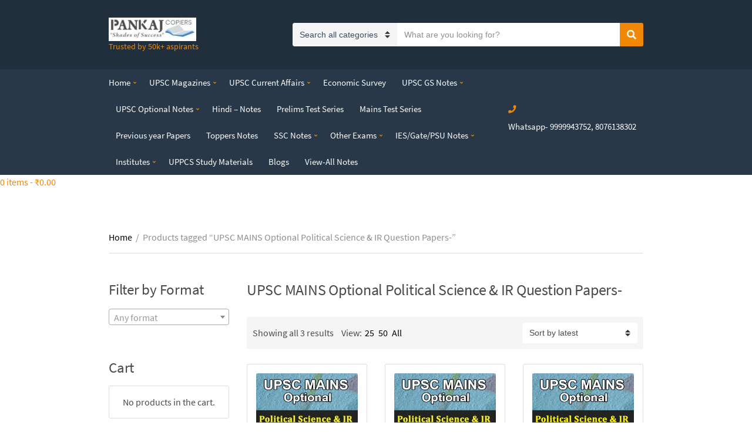

--- FILE ---
content_type: text/html; charset=UTF-8
request_url: https://pankajcopiers.com/tag/upsc-mains-optional-political-science-ir-question-papers/
body_size: 21716
content:
<!doctype html>
<html lang="en-US"
	prefix="og: https://ogp.me/ns#" >
<head>
	<meta charset="UTF-8">
	<meta name="viewport" content="width=device-width, initial-scale=1">
	<title>UPSC MAINS Optional Political Science &amp; IR Question Papers- -</title>

		<!-- All in One SEO 4.1.8 -->
		<meta name="robots" content="max-image-preview:large" />
		<link rel="canonical" href="https://pankajcopiers.com/tag/upsc-mains-optional-political-science-ir-question-papers/" />

		<!-- Global site tag (gtag.js) - Google Analytics -->
<script async src="https://www.googletagmanager.com/gtag/js?id=UA-124596413-1"></script>
<script>
 window.dataLayer = window.dataLayer || [];
 function gtag(){dataLayer.push(arguments);}
 gtag('js', new Date());
 gtag('config', 'UA-124596413-1');
</script>
		<script type="application/ld+json" class="aioseo-schema">
			{"@context":"https:\/\/schema.org","@graph":[{"@type":"WebSite","@id":"https:\/\/pankajcopiers.com\/#website","url":"https:\/\/pankajcopiers.com\/","description":"Trusted by 50k+ aspirants","inLanguage":"en-US","publisher":{"@id":"https:\/\/pankajcopiers.com\/#organization"}},{"@type":"Organization","@id":"https:\/\/pankajcopiers.com\/#organization","name":"Pankaj Copiers","url":"https:\/\/pankajcopiers.com\/","logo":{"@type":"ImageObject","@id":"https:\/\/pankajcopiers.com\/#organizationLogo","url":"https:\/\/pankajcopiers.com\/wp-content\/uploads\/2019\/10\/cropped-pankaj-copiers-delhi-nn6sghgmfl-2.jpg"},"image":{"@id":"https:\/\/pankajcopiers.com\/#organizationLogo"},"sameAs":["https:\/\/www.facebook.com\/pankajcopiers","https:\/\/www.instagram.com\/pankajcopiers\/","https:\/\/www.youtube.com\/@pankajcopiers8802"]},{"@type":"BreadcrumbList","@id":"https:\/\/pankajcopiers.com\/tag\/upsc-mains-optional-political-science-ir-question-papers\/#breadcrumblist","itemListElement":[{"@type":"ListItem","@id":"https:\/\/pankajcopiers.com\/#listItem","position":1,"item":{"@type":"WebPage","@id":"https:\/\/pankajcopiers.com\/","name":"Home","description":"All IAS & others competitive Materials , UPSC NOTES,IAS Notes in Hardcopy ,SOFTCOPY,Prelims & Mains Test series, IAS handwritten Notes, UPSC Magazines, Shop for UPSC notes , upsc study material, NCERT , Toppers notes, How to get UPSC Notes, Online UPSC Notes,UPSC prelims notes, UPSC mains notes, PDF, SOFTCOPY","url":"https:\/\/pankajcopiers.com\/"},"nextItem":"https:\/\/pankajcopiers.com\/tag\/upsc-mains-optional-political-science-ir-question-papers\/#listItem"},{"@type":"ListItem","@id":"https:\/\/pankajcopiers.com\/tag\/upsc-mains-optional-political-science-ir-question-papers\/#listItem","position":2,"item":{"@type":"WebPage","@id":"https:\/\/pankajcopiers.com\/tag\/upsc-mains-optional-political-science-ir-question-papers\/","name":"UPSC MAINS Optional Political Science &amp; IR Question Papers-","url":"https:\/\/pankajcopiers.com\/tag\/upsc-mains-optional-political-science-ir-question-papers\/"},"previousItem":"https:\/\/pankajcopiers.com\/#listItem"}]},{"@type":"CollectionPage","@id":"https:\/\/pankajcopiers.com\/tag\/upsc-mains-optional-political-science-ir-question-papers\/#collectionpage","url":"https:\/\/pankajcopiers.com\/tag\/upsc-mains-optional-political-science-ir-question-papers\/","name":"UPSC MAINS Optional Political Science & IR Question Papers- -","inLanguage":"en-US","isPartOf":{"@id":"https:\/\/pankajcopiers.com\/#website"},"breadcrumb":{"@id":"https:\/\/pankajcopiers.com\/tag\/upsc-mains-optional-political-science-ir-question-papers\/#breadcrumblist"}}]}
		</script>
		<!-- All in One SEO -->

<link rel='dns-prefetch' href='//www.googletagmanager.com' />
<link rel='dns-prefetch' href='//s.w.org' />
<link rel='dns-prefetch' href='//pagead2.googlesyndication.com' />
<link rel="alternate" type="application/rss+xml" title=" &raquo; Feed" href="https://pankajcopiers.com/feed/" />
<link rel="alternate" type="application/rss+xml" title=" &raquo; Comments Feed" href="https://pankajcopiers.com/comments/feed/" />
<link rel="alternate" type="application/rss+xml" title=" &raquo; UPSC MAINS Optional Political Science &amp; IR Question Papers- Tag Feed" href="https://pankajcopiers.com/tag/upsc-mains-optional-political-science-ir-question-papers/feed/" />
<script type="text/javascript">
window._wpemojiSettings = {"baseUrl":"https:\/\/s.w.org\/images\/core\/emoji\/13.1.0\/72x72\/","ext":".png","svgUrl":"https:\/\/s.w.org\/images\/core\/emoji\/13.1.0\/svg\/","svgExt":".svg","source":{"concatemoji":"https:\/\/pankajcopiers.com\/wp-includes\/js\/wp-emoji-release.min.js?ver=5.9.2"}};
/*! This file is auto-generated */
!function(e,a,t){var n,r,o,i=a.createElement("canvas"),p=i.getContext&&i.getContext("2d");function s(e,t){var a=String.fromCharCode;p.clearRect(0,0,i.width,i.height),p.fillText(a.apply(this,e),0,0);e=i.toDataURL();return p.clearRect(0,0,i.width,i.height),p.fillText(a.apply(this,t),0,0),e===i.toDataURL()}function c(e){var t=a.createElement("script");t.src=e,t.defer=t.type="text/javascript",a.getElementsByTagName("head")[0].appendChild(t)}for(o=Array("flag","emoji"),t.supports={everything:!0,everythingExceptFlag:!0},r=0;r<o.length;r++)t.supports[o[r]]=function(e){if(!p||!p.fillText)return!1;switch(p.textBaseline="top",p.font="600 32px Arial",e){case"flag":return s([127987,65039,8205,9895,65039],[127987,65039,8203,9895,65039])?!1:!s([55356,56826,55356,56819],[55356,56826,8203,55356,56819])&&!s([55356,57332,56128,56423,56128,56418,56128,56421,56128,56430,56128,56423,56128,56447],[55356,57332,8203,56128,56423,8203,56128,56418,8203,56128,56421,8203,56128,56430,8203,56128,56423,8203,56128,56447]);case"emoji":return!s([10084,65039,8205,55357,56613],[10084,65039,8203,55357,56613])}return!1}(o[r]),t.supports.everything=t.supports.everything&&t.supports[o[r]],"flag"!==o[r]&&(t.supports.everythingExceptFlag=t.supports.everythingExceptFlag&&t.supports[o[r]]);t.supports.everythingExceptFlag=t.supports.everythingExceptFlag&&!t.supports.flag,t.DOMReady=!1,t.readyCallback=function(){t.DOMReady=!0},t.supports.everything||(n=function(){t.readyCallback()},a.addEventListener?(a.addEventListener("DOMContentLoaded",n,!1),e.addEventListener("load",n,!1)):(e.attachEvent("onload",n),a.attachEvent("onreadystatechange",function(){"complete"===a.readyState&&t.readyCallback()})),(n=t.source||{}).concatemoji?c(n.concatemoji):n.wpemoji&&n.twemoji&&(c(n.twemoji),c(n.wpemoji)))}(window,document,window._wpemojiSettings);
</script>
<style type="text/css">
img.wp-smiley,
img.emoji {
	display: inline !important;
	border: none !important;
	box-shadow: none !important;
	height: 1em !important;
	width: 1em !important;
	margin: 0 0.07em !important;
	vertical-align: -0.1em !important;
	background: none !important;
	padding: 0 !important;
}
</style>
	<link rel='stylesheet' id='wp-block-library-css'  href='https://pankajcopiers.com/wp-includes/css/dist/block-library/style.min.css?ver=5.9.2' type='text/css' media='all' />
<link rel='stylesheet' id='wc-blocks-vendors-style-css'  href='https://pankajcopiers.com/wp-content/plugins/woocommerce/packages/woocommerce-blocks/build/wc-blocks-vendors-style.css?ver=6.9.0' type='text/css' media='all' />
<link rel='stylesheet' id='wc-blocks-style-css'  href='https://pankajcopiers.com/wp-content/plugins/woocommerce/packages/woocommerce-blocks/build/wc-blocks-style.css?ver=6.9.0' type='text/css' media='all' />
<style id='global-styles-inline-css' type='text/css'>
body{--wp--preset--color--black: #000000;--wp--preset--color--cyan-bluish-gray: #abb8c3;--wp--preset--color--white: #ffffff;--wp--preset--color--pale-pink: #f78da7;--wp--preset--color--vivid-red: #cf2e2e;--wp--preset--color--luminous-vivid-orange: #ff6900;--wp--preset--color--luminous-vivid-amber: #fcb900;--wp--preset--color--light-green-cyan: #7bdcb5;--wp--preset--color--vivid-green-cyan: #00d084;--wp--preset--color--pale-cyan-blue: #8ed1fc;--wp--preset--color--vivid-cyan-blue: #0693e3;--wp--preset--color--vivid-purple: #9b51e0;--wp--preset--gradient--vivid-cyan-blue-to-vivid-purple: linear-gradient(135deg,rgba(6,147,227,1) 0%,rgb(155,81,224) 100%);--wp--preset--gradient--light-green-cyan-to-vivid-green-cyan: linear-gradient(135deg,rgb(122,220,180) 0%,rgb(0,208,130) 100%);--wp--preset--gradient--luminous-vivid-amber-to-luminous-vivid-orange: linear-gradient(135deg,rgba(252,185,0,1) 0%,rgba(255,105,0,1) 100%);--wp--preset--gradient--luminous-vivid-orange-to-vivid-red: linear-gradient(135deg,rgba(255,105,0,1) 0%,rgb(207,46,46) 100%);--wp--preset--gradient--very-light-gray-to-cyan-bluish-gray: linear-gradient(135deg,rgb(238,238,238) 0%,rgb(169,184,195) 100%);--wp--preset--gradient--cool-to-warm-spectrum: linear-gradient(135deg,rgb(74,234,220) 0%,rgb(151,120,209) 20%,rgb(207,42,186) 40%,rgb(238,44,130) 60%,rgb(251,105,98) 80%,rgb(254,248,76) 100%);--wp--preset--gradient--blush-light-purple: linear-gradient(135deg,rgb(255,206,236) 0%,rgb(152,150,240) 100%);--wp--preset--gradient--blush-bordeaux: linear-gradient(135deg,rgb(254,205,165) 0%,rgb(254,45,45) 50%,rgb(107,0,62) 100%);--wp--preset--gradient--luminous-dusk: linear-gradient(135deg,rgb(255,203,112) 0%,rgb(199,81,192) 50%,rgb(65,88,208) 100%);--wp--preset--gradient--pale-ocean: linear-gradient(135deg,rgb(255,245,203) 0%,rgb(182,227,212) 50%,rgb(51,167,181) 100%);--wp--preset--gradient--electric-grass: linear-gradient(135deg,rgb(202,248,128) 0%,rgb(113,206,126) 100%);--wp--preset--gradient--midnight: linear-gradient(135deg,rgb(2,3,129) 0%,rgb(40,116,252) 100%);--wp--preset--duotone--dark-grayscale: url('#wp-duotone-dark-grayscale');--wp--preset--duotone--grayscale: url('#wp-duotone-grayscale');--wp--preset--duotone--purple-yellow: url('#wp-duotone-purple-yellow');--wp--preset--duotone--blue-red: url('#wp-duotone-blue-red');--wp--preset--duotone--midnight: url('#wp-duotone-midnight');--wp--preset--duotone--magenta-yellow: url('#wp-duotone-magenta-yellow');--wp--preset--duotone--purple-green: url('#wp-duotone-purple-green');--wp--preset--duotone--blue-orange: url('#wp-duotone-blue-orange');--wp--preset--font-size--small: 13px;--wp--preset--font-size--medium: 20px;--wp--preset--font-size--large: 36px;--wp--preset--font-size--x-large: 42px;}.has-black-color{color: var(--wp--preset--color--black) !important;}.has-cyan-bluish-gray-color{color: var(--wp--preset--color--cyan-bluish-gray) !important;}.has-white-color{color: var(--wp--preset--color--white) !important;}.has-pale-pink-color{color: var(--wp--preset--color--pale-pink) !important;}.has-vivid-red-color{color: var(--wp--preset--color--vivid-red) !important;}.has-luminous-vivid-orange-color{color: var(--wp--preset--color--luminous-vivid-orange) !important;}.has-luminous-vivid-amber-color{color: var(--wp--preset--color--luminous-vivid-amber) !important;}.has-light-green-cyan-color{color: var(--wp--preset--color--light-green-cyan) !important;}.has-vivid-green-cyan-color{color: var(--wp--preset--color--vivid-green-cyan) !important;}.has-pale-cyan-blue-color{color: var(--wp--preset--color--pale-cyan-blue) !important;}.has-vivid-cyan-blue-color{color: var(--wp--preset--color--vivid-cyan-blue) !important;}.has-vivid-purple-color{color: var(--wp--preset--color--vivid-purple) !important;}.has-black-background-color{background-color: var(--wp--preset--color--black) !important;}.has-cyan-bluish-gray-background-color{background-color: var(--wp--preset--color--cyan-bluish-gray) !important;}.has-white-background-color{background-color: var(--wp--preset--color--white) !important;}.has-pale-pink-background-color{background-color: var(--wp--preset--color--pale-pink) !important;}.has-vivid-red-background-color{background-color: var(--wp--preset--color--vivid-red) !important;}.has-luminous-vivid-orange-background-color{background-color: var(--wp--preset--color--luminous-vivid-orange) !important;}.has-luminous-vivid-amber-background-color{background-color: var(--wp--preset--color--luminous-vivid-amber) !important;}.has-light-green-cyan-background-color{background-color: var(--wp--preset--color--light-green-cyan) !important;}.has-vivid-green-cyan-background-color{background-color: var(--wp--preset--color--vivid-green-cyan) !important;}.has-pale-cyan-blue-background-color{background-color: var(--wp--preset--color--pale-cyan-blue) !important;}.has-vivid-cyan-blue-background-color{background-color: var(--wp--preset--color--vivid-cyan-blue) !important;}.has-vivid-purple-background-color{background-color: var(--wp--preset--color--vivid-purple) !important;}.has-black-border-color{border-color: var(--wp--preset--color--black) !important;}.has-cyan-bluish-gray-border-color{border-color: var(--wp--preset--color--cyan-bluish-gray) !important;}.has-white-border-color{border-color: var(--wp--preset--color--white) !important;}.has-pale-pink-border-color{border-color: var(--wp--preset--color--pale-pink) !important;}.has-vivid-red-border-color{border-color: var(--wp--preset--color--vivid-red) !important;}.has-luminous-vivid-orange-border-color{border-color: var(--wp--preset--color--luminous-vivid-orange) !important;}.has-luminous-vivid-amber-border-color{border-color: var(--wp--preset--color--luminous-vivid-amber) !important;}.has-light-green-cyan-border-color{border-color: var(--wp--preset--color--light-green-cyan) !important;}.has-vivid-green-cyan-border-color{border-color: var(--wp--preset--color--vivid-green-cyan) !important;}.has-pale-cyan-blue-border-color{border-color: var(--wp--preset--color--pale-cyan-blue) !important;}.has-vivid-cyan-blue-border-color{border-color: var(--wp--preset--color--vivid-cyan-blue) !important;}.has-vivid-purple-border-color{border-color: var(--wp--preset--color--vivid-purple) !important;}.has-vivid-cyan-blue-to-vivid-purple-gradient-background{background: var(--wp--preset--gradient--vivid-cyan-blue-to-vivid-purple) !important;}.has-light-green-cyan-to-vivid-green-cyan-gradient-background{background: var(--wp--preset--gradient--light-green-cyan-to-vivid-green-cyan) !important;}.has-luminous-vivid-amber-to-luminous-vivid-orange-gradient-background{background: var(--wp--preset--gradient--luminous-vivid-amber-to-luminous-vivid-orange) !important;}.has-luminous-vivid-orange-to-vivid-red-gradient-background{background: var(--wp--preset--gradient--luminous-vivid-orange-to-vivid-red) !important;}.has-very-light-gray-to-cyan-bluish-gray-gradient-background{background: var(--wp--preset--gradient--very-light-gray-to-cyan-bluish-gray) !important;}.has-cool-to-warm-spectrum-gradient-background{background: var(--wp--preset--gradient--cool-to-warm-spectrum) !important;}.has-blush-light-purple-gradient-background{background: var(--wp--preset--gradient--blush-light-purple) !important;}.has-blush-bordeaux-gradient-background{background: var(--wp--preset--gradient--blush-bordeaux) !important;}.has-luminous-dusk-gradient-background{background: var(--wp--preset--gradient--luminous-dusk) !important;}.has-pale-ocean-gradient-background{background: var(--wp--preset--gradient--pale-ocean) !important;}.has-electric-grass-gradient-background{background: var(--wp--preset--gradient--electric-grass) !important;}.has-midnight-gradient-background{background: var(--wp--preset--gradient--midnight) !important;}.has-small-font-size{font-size: var(--wp--preset--font-size--small) !important;}.has-medium-font-size{font-size: var(--wp--preset--font-size--medium) !important;}.has-large-font-size{font-size: var(--wp--preset--font-size--large) !important;}.has-x-large-font-size{font-size: var(--wp--preset--font-size--x-large) !important;}
</style>
<style id='woocommerce-inline-inline-css' type='text/css'>
.woocommerce form .form-row .required { visibility: visible; }
</style>
<link rel='stylesheet' id='slick-css'  href='https://pankajcopiers.com/wp-content/plugins/maxslider/assets/vendor/slick/slick.css?ver=1.6.0' type='text/css' media='all' />
<link rel='stylesheet' id='maxslider-css'  href='https://pankajcopiers.com/wp-content/plugins/maxslider/assets/css/maxslider.css?ver=1.2.2' type='text/css' media='all' />
<link rel='stylesheet' id='jquery-magnific-popup-css'  href='https://pankajcopiers.com/wp-content/themes/nozama-lite/assets/vendor/magnific-popup/magnific.css?ver=1.0.0' type='text/css' media='all' />
<link rel='stylesheet' id='nozama-lite-google-font-css'  href='https://pankajcopiers.com/wp-content/themes/nozama-lite/css/google-fonts.css' type='text/css' media='all' />
<link rel='stylesheet' id='nozama-lite-base-css'  href='https://pankajcopiers.com/wp-content/themes/nozama-lite/css/base.css?ver=1.2.0' type='text/css' media='all' />
<link rel='stylesheet' id='nozama-lite-common-css'  href='https://pankajcopiers.com/wp-content/themes/nozama-lite/common/css/global.css?ver=1.2.0' type='text/css' media='all' />
<link rel='stylesheet' id='mmenu-css'  href='https://pankajcopiers.com/wp-content/themes/nozama-lite/css/mmenu.css?ver=5.5.3' type='text/css' media='all' />
<link rel='stylesheet' id='font-awesome-5-css'  href='https://pankajcopiers.com/wp-content/themes/nozama-lite/assets/vendor/fontawesome/css/font-awesome.css?ver=5.1.0' type='text/css' media='all' />
<link rel='stylesheet' id='nozama-lite-style-css'  href='https://pankajcopiers.com/wp-content/themes/nozama-lite/style.css?ver=1.2.0' type='text/css' media='all' />
<style id='nozama-lite-style-inline-css' type='text/css'>
			.header img.custom-logo {
				width: 149px;
				max-width: 100%;
			}
							.navigation-main > li > a {
					font-size: 15px;
				}
							a,
			a:hover,
			.site-tagline,
			.section-title > a,
			.entry-author-socials .social-icon,
			.widget-newsletter-content {
				color: #f08804;
			}
						.entry-meta a,
			.entry-tags a,
			.item-title a,
			.woocommerce-pagination a,
			.woocommerce-pagination span,
			.navigation a,
			.navigation .page-numbers,
			.page-links .page-number,
			.page-links > .page-number,
			.sidebar .social-icon,
			.entry-social-share .social-icon,
			.sidebar-dismiss,
			.sidebar-dismiss:hover,
			.sidebar .widget_meta li a,
			.sidebar .widget_pages li a,
			.sidebar .widget_categories li a,
			.sidebar .widget_archive li a,
			.sidebar .widget_nav_menu li a,
			.sidebar .widget_product_categories li a,
			.sidebar .widget_layered_nav li a,
			.sidebar .widget_rating_filter li a,
			.sidebar .widget_recent_entries a,
			.sidebar .widget_recent_comments a,
			.sidebar .widget_rss a,
			.woocommerce-message a:not(.button),
			.woocommerce-error a:not(.button),
			.woocommerce-info a:not(.button),
			.woocommerce-noreview a:not(.button),
			.breadcrumb a,
			.woocommerce-breadcrumb a,
			.shop-actions a,
			.shop-filter-toggle,
			.entry-summary .product_title,
			.product_meta a,
			.entry-product-info .price,
			.tagged_as a,
			.woocommerce-grouped-product-list-item__label a,
			.reset_variations,
			.wc-tabs li.active a,
			.shop_table .remove,
			.shop_table .product-name a:hover,
			.shop_table .product-subtotal .woocommerce-Price-amount,
			.shipping-calculator-button,
			.sidebar .product_list_widget .product-title {
				color: #000000;
			}

			.price_slider .ui-slider-handle {
				background-color: #000000;
			}
			
</style>
<link rel='stylesheet' id='wp-add-custom-css-css'  href='https://pankajcopiers.com?display_custom_css=css&#038;ver=5.9.2' type='text/css' media='all' />
<script type="text/javascript">
            window._nslDOMReady = function (callback) {
                if ( document.readyState === "complete" || document.readyState === "interactive" ) {
                    callback();
                } else {
                    document.addEventListener( "DOMContentLoaded", callback );
                }
            };
            </script><script type='text/javascript' src='https://pankajcopiers.com/wp-includes/js/jquery/jquery.min.js?ver=3.6.0' id='jquery-core-js'></script>
<script type='text/javascript' src='https://pankajcopiers.com/wp-includes/js/jquery/jquery-migrate.min.js?ver=3.3.2' id='jquery-migrate-js'></script>

<!-- Google Analytics snippet added by Site Kit -->
<script type='text/javascript' src='https://www.googletagmanager.com/gtag/js?id=UA-124596413-1' id='google_gtagjs-js' async></script>
<script type='text/javascript' id='google_gtagjs-js-after'>
window.dataLayer = window.dataLayer || [];function gtag(){dataLayer.push(arguments);}
gtag('set', 'linker', {"domains":["pankajcopiers.com"]} );
gtag("js", new Date());
gtag("set", "developer_id.dZTNiMT", true);
gtag("config", "UA-124596413-1", {"anonymize_ip":true});
</script>

<!-- End Google Analytics snippet added by Site Kit -->
<link rel="https://api.w.org/" href="https://pankajcopiers.com/wp-json/" /><link rel="alternate" type="application/json" href="https://pankajcopiers.com/wp-json/wp/v2/product_tag/5000" /><link rel="EditURI" type="application/rsd+xml" title="RSD" href="https://pankajcopiers.com/xmlrpc.php?rsd" />
<link rel="wlwmanifest" type="application/wlwmanifest+xml" href="https://pankajcopiers.com/wp-includes/wlwmanifest.xml" /> 
<meta name="generator" content="WordPress 5.9.2" />
<meta name="generator" content="WooCommerce 6.3.1" />
<meta name="generator" content="Site Kit by Google 1.70.0" />
        <script type="text/javascript">
            var jQueryMigrateHelperHasSentDowngrade = false;

			window.onerror = function( msg, url, line, col, error ) {
				// Break out early, do not processing if a downgrade reqeust was already sent.
				if ( jQueryMigrateHelperHasSentDowngrade ) {
					return true;
                }

				var xhr = new XMLHttpRequest();
				var nonce = 'aa7b8c1254';
				var jQueryFunctions = [
					'andSelf',
					'browser',
					'live',
					'boxModel',
					'support.boxModel',
					'size',
					'swap',
					'clean',
					'sub',
                ];
				var match_pattern = /\)\.(.+?) is not a function/;
                var erroredFunction = msg.match( match_pattern );

                // If there was no matching functions, do not try to downgrade.
                if ( typeof erroredFunction !== 'object' || typeof erroredFunction[1] === "undefined" || -1 === jQueryFunctions.indexOf( erroredFunction[1] ) ) {
                    return true;
                }

                // Set that we've now attempted a downgrade request.
                jQueryMigrateHelperHasSentDowngrade = true;

				xhr.open( 'POST', 'https://pankajcopiers.com/wp-admin/admin-ajax.php' );
				xhr.setRequestHeader( 'Content-Type', 'application/x-www-form-urlencoded' );
				xhr.onload = function () {
					var response,
                        reload = false;

					if ( 200 === xhr.status ) {
                        try {
                        	response = JSON.parse( xhr.response );

                        	reload = response.data.reload;
                        } catch ( e ) {
                        	reload = false;
                        }
                    }

					// Automatically reload the page if a deprecation caused an automatic downgrade, ensure visitors get the best possible experience.
					if ( reload ) {
						location.reload();
                    }
				};

				xhr.send( encodeURI( 'action=jquery-migrate-downgrade-version&_wpnonce=' + nonce ) );

				// Suppress error alerts in older browsers
				return true;
			}
        </script>

			<noscript><style>.woocommerce-product-gallery{ opacity: 1 !important; }</style></noscript>
	
<!-- Google AdSense snippet added by Site Kit -->
<meta name="google-adsense-platform-account" content="ca-host-pub-2644536267352236">
<meta name="google-adsense-platform-domain" content="sitekit.withgoogle.com">
<!-- End Google AdSense snippet added by Site Kit -->

<!-- Google AdSense snippet added by Site Kit -->
<script async="async" src="https://pagead2.googlesyndication.com/pagead/js/adsbygoogle.js?client=ca-pub-2876806837391060" crossorigin="anonymous" type="text/javascript"></script>

<!-- End Google AdSense snippet added by Site Kit -->
<link rel="icon" href="https://pankajcopiers.com/wp-content/uploads/2018/06/pc-logo.jpg" sizes="32x32" />
<link rel="icon" href="https://pankajcopiers.com/wp-content/uploads/2018/06/pc-logo.jpg" sizes="192x192" />
<link rel="apple-touch-icon" href="https://pankajcopiers.com/wp-content/uploads/2018/06/pc-logo.jpg" />
<meta name="msapplication-TileImage" content="https://pankajcopiers.com/wp-content/uploads/2018/06/pc-logo.jpg" />
<style type="text/css">div.nsl-container[data-align="left"] {
    text-align: left;
}

div.nsl-container[data-align="center"] {
    text-align: center;
}

div.nsl-container[data-align="right"] {
    text-align: right;
}


div.nsl-container .nsl-container-buttons a {
    text-decoration: none !important;
    box-shadow: none !important;
    border: 0;
}

div.nsl-container .nsl-container-buttons {
    display: flex;
    padding: 5px 0;
}

div.nsl-container.nsl-container-block .nsl-container-buttons {
    display: inline-grid;
    grid-template-columns: minmax(145px, auto);
}

div.nsl-container-block-fullwidth .nsl-container-buttons {
    flex-flow: column;
    align-items: center;
}

div.nsl-container-block-fullwidth .nsl-container-buttons a,
div.nsl-container-block .nsl-container-buttons a {
    flex: 1 1 auto;
    display: block;
    margin: 5px 0;
    width: 100%;
}

div.nsl-container-inline {
    margin: -5px;
    text-align: left;
}

div.nsl-container-inline .nsl-container-buttons {
    justify-content: center;
    flex-wrap: wrap;
}

div.nsl-container-inline .nsl-container-buttons a {
    margin: 5px;
    display: inline-block;
}

div.nsl-container-grid .nsl-container-buttons {
    flex-flow: row;
    align-items: center;
    flex-wrap: wrap;
}

div.nsl-container-grid .nsl-container-buttons a {
    flex: 1 1 auto;
    display: block;
    margin: 5px;
    max-width: 280px;
    width: 100%;
}

@media only screen and (min-width: 650px) {
    div.nsl-container-grid .nsl-container-buttons a {
        width: auto;
    }
}

div.nsl-container .nsl-button {
    cursor: pointer;
    vertical-align: top;
    border-radius: 4px;
}

div.nsl-container .nsl-button-default {
    color: #fff;
    display: flex;
}

div.nsl-container .nsl-button-icon {
    display: inline-block;
}

div.nsl-container .nsl-button-svg-container {
    flex: 0 0 auto;
    padding: 8px;
    display: flex;
    align-items: center;
}

div.nsl-container svg {
    height: 24px;
    width: 24px;
    vertical-align: top;
}

div.nsl-container .nsl-button-default div.nsl-button-label-container {
    margin: 0 24px 0 12px;
    padding: 10px 0;
    font-family: Helvetica, Arial, sans-serif;
    font-size: 16px;
    line-height: 20px;
    letter-spacing: .25px;
    overflow: hidden;
    text-align: center;
    text-overflow: clip;
    white-space: nowrap;
    flex: 1 1 auto;
    -webkit-font-smoothing: antialiased;
    -moz-osx-font-smoothing: grayscale;
    text-transform: none;
    display: inline-block;
}

div.nsl-container .nsl-button-google[data-skin="dark"] .nsl-button-svg-container {
    margin: 1px;
    padding: 7px;
    border-radius: 3px;
    background: #fff;
}

div.nsl-container .nsl-button-google[data-skin="light"] {
    border-radius: 1px;
    box-shadow: 0 1px 5px 0 rgba(0, 0, 0, .25);
    color: RGBA(0, 0, 0, 0.54);
}

div.nsl-container .nsl-button-apple .nsl-button-svg-container {
    padding: 0 6px;
}

div.nsl-container .nsl-button-apple .nsl-button-svg-container svg {
    height: 40px;
    width: auto;
}

div.nsl-container .nsl-button-apple[data-skin="light"] {
    color: #000;
    box-shadow: 0 0 0 1px #000;
}

div.nsl-container .nsl-button-facebook[data-skin="white"] {
    color: #000;
    box-shadow: inset 0 0 0 1px #000;
}

div.nsl-container .nsl-button-facebook[data-skin="light"] {
    color: #1877F2;
    box-shadow: inset 0 0 0 1px #1877F2;
}

div.nsl-container .nsl-button-apple div.nsl-button-label-container {
    font-size: 17px;
    font-family: -apple-system, BlinkMacSystemFont, "Segoe UI", Roboto, Helvetica, Arial, sans-serif, "Apple Color Emoji", "Segoe UI Emoji", "Segoe UI Symbol";
}

div.nsl-container .nsl-button-slack div.nsl-button-label-container {
    font-size: 17px;
    font-family: -apple-system, BlinkMacSystemFont, "Segoe UI", Roboto, Helvetica, Arial, sans-serif, "Apple Color Emoji", "Segoe UI Emoji", "Segoe UI Symbol";
}

div.nsl-container .nsl-button-slack[data-skin="light"] {
    color: #000000;
    box-shadow: inset 0 0 0 1px #DDDDDD;
}

.nsl-clear {
    clear: both;
}

.nsl-container {
    clear: both;
}

/*Button align start*/

div.nsl-container-inline[data-align="left"] .nsl-container-buttons {
    justify-content: flex-start;
}

div.nsl-container-inline[data-align="center"] .nsl-container-buttons {
    justify-content: center;
}

div.nsl-container-inline[data-align="right"] .nsl-container-buttons {
    justify-content: flex-end;
}


div.nsl-container-grid[data-align="left"] .nsl-container-buttons {
    justify-content: flex-start;
}

div.nsl-container-grid[data-align="center"] .nsl-container-buttons {
    justify-content: center;
}

div.nsl-container-grid[data-align="right"] .nsl-container-buttons {
    justify-content: flex-end;
}

div.nsl-container-grid[data-align="space-around"] .nsl-container-buttons {
    justify-content: space-around;
}

div.nsl-container-grid[data-align="space-between"] .nsl-container-buttons {
    justify-content: space-between;
}

/* Button align end*/

/* Redirect */

#nsl-redirect-overlay {
    display: flex;
    flex-direction: column;
    justify-content: center;
    align-items: center;
    position: fixed;
    z-index: 1000000;
    left: 0;
    top: 0;
    width: 100%;
    height: 100%;
    backdrop-filter: blur(1px);
    background-color: RGBA(0, 0, 0, .32);;
}

#nsl-redirect-overlay-container {
    display: flex;
    flex-direction: column;
    justify-content: center;
    align-items: center;
    background-color: white;
    padding: 30px;
    border-radius: 10px;
}

#nsl-redirect-overlay-spinner {
    content: '';
    display: block;
    margin: 20px;
    border: 9px solid RGBA(0, 0, 0, .6);
    border-top: 9px solid #fff;
    border-radius: 50%;
    box-shadow: inset 0 0 0 1px RGBA(0, 0, 0, .6), 0 0 0 1px RGBA(0, 0, 0, .6);
    width: 40px;
    height: 40px;
    animation: nsl-loader-spin 2s linear infinite;
}

@keyframes nsl-loader-spin {
    0% {
        transform: rotate(0deg)
    }
    to {
        transform: rotate(360deg)
    }
}

#nsl-redirect-overlay-title {
    font-family: -apple-system, BlinkMacSystemFont, "Segoe UI", Roboto, Oxygen-Sans, Ubuntu, Cantarell, "Helvetica Neue", sans-serif;
    font-size: 18px;
    font-weight: bold;
    color: #3C434A;
}

#nsl-redirect-overlay-text {
    font-family: -apple-system, BlinkMacSystemFont, "Segoe UI", Roboto, Oxygen-Sans, Ubuntu, Cantarell, "Helvetica Neue", sans-serif;
    text-align: center;
    font-size: 14px;
    color: #3C434A;
}

/* Redirect END*/</style></head>
<body data-rsssl=1 class="archive tax-product_tag term-upsc-mains-optional-political-science-ir-question-papers term-5000 wp-custom-logo theme-nozama-lite woocommerce woocommerce-page woocommerce-no-js">
<div><a class="skip-link sr-only sr-only-focusable" href="#site-content">Skip to the content</a></div><svg xmlns="http://www.w3.org/2000/svg" viewBox="0 0 0 0" width="0" height="0" focusable="false" role="none" style="visibility: hidden; position: absolute; left: -9999px; overflow: hidden;" ><defs><filter id="wp-duotone-dark-grayscale"><feColorMatrix color-interpolation-filters="sRGB" type="matrix" values=" .299 .587 .114 0 0 .299 .587 .114 0 0 .299 .587 .114 0 0 .299 .587 .114 0 0 " /><feComponentTransfer color-interpolation-filters="sRGB" ><feFuncR type="table" tableValues="0 0.49803921568627" /><feFuncG type="table" tableValues="0 0.49803921568627" /><feFuncB type="table" tableValues="0 0.49803921568627" /><feFuncA type="table" tableValues="1 1" /></feComponentTransfer><feComposite in2="SourceGraphic" operator="in" /></filter></defs></svg><svg xmlns="http://www.w3.org/2000/svg" viewBox="0 0 0 0" width="0" height="0" focusable="false" role="none" style="visibility: hidden; position: absolute; left: -9999px; overflow: hidden;" ><defs><filter id="wp-duotone-grayscale"><feColorMatrix color-interpolation-filters="sRGB" type="matrix" values=" .299 .587 .114 0 0 .299 .587 .114 0 0 .299 .587 .114 0 0 .299 .587 .114 0 0 " /><feComponentTransfer color-interpolation-filters="sRGB" ><feFuncR type="table" tableValues="0 1" /><feFuncG type="table" tableValues="0 1" /><feFuncB type="table" tableValues="0 1" /><feFuncA type="table" tableValues="1 1" /></feComponentTransfer><feComposite in2="SourceGraphic" operator="in" /></filter></defs></svg><svg xmlns="http://www.w3.org/2000/svg" viewBox="0 0 0 0" width="0" height="0" focusable="false" role="none" style="visibility: hidden; position: absolute; left: -9999px; overflow: hidden;" ><defs><filter id="wp-duotone-purple-yellow"><feColorMatrix color-interpolation-filters="sRGB" type="matrix" values=" .299 .587 .114 0 0 .299 .587 .114 0 0 .299 .587 .114 0 0 .299 .587 .114 0 0 " /><feComponentTransfer color-interpolation-filters="sRGB" ><feFuncR type="table" tableValues="0.54901960784314 0.98823529411765" /><feFuncG type="table" tableValues="0 1" /><feFuncB type="table" tableValues="0.71764705882353 0.25490196078431" /><feFuncA type="table" tableValues="1 1" /></feComponentTransfer><feComposite in2="SourceGraphic" operator="in" /></filter></defs></svg><svg xmlns="http://www.w3.org/2000/svg" viewBox="0 0 0 0" width="0" height="0" focusable="false" role="none" style="visibility: hidden; position: absolute; left: -9999px; overflow: hidden;" ><defs><filter id="wp-duotone-blue-red"><feColorMatrix color-interpolation-filters="sRGB" type="matrix" values=" .299 .587 .114 0 0 .299 .587 .114 0 0 .299 .587 .114 0 0 .299 .587 .114 0 0 " /><feComponentTransfer color-interpolation-filters="sRGB" ><feFuncR type="table" tableValues="0 1" /><feFuncG type="table" tableValues="0 0.27843137254902" /><feFuncB type="table" tableValues="0.5921568627451 0.27843137254902" /><feFuncA type="table" tableValues="1 1" /></feComponentTransfer><feComposite in2="SourceGraphic" operator="in" /></filter></defs></svg><svg xmlns="http://www.w3.org/2000/svg" viewBox="0 0 0 0" width="0" height="0" focusable="false" role="none" style="visibility: hidden; position: absolute; left: -9999px; overflow: hidden;" ><defs><filter id="wp-duotone-midnight"><feColorMatrix color-interpolation-filters="sRGB" type="matrix" values=" .299 .587 .114 0 0 .299 .587 .114 0 0 .299 .587 .114 0 0 .299 .587 .114 0 0 " /><feComponentTransfer color-interpolation-filters="sRGB" ><feFuncR type="table" tableValues="0 0" /><feFuncG type="table" tableValues="0 0.64705882352941" /><feFuncB type="table" tableValues="0 1" /><feFuncA type="table" tableValues="1 1" /></feComponentTransfer><feComposite in2="SourceGraphic" operator="in" /></filter></defs></svg><svg xmlns="http://www.w3.org/2000/svg" viewBox="0 0 0 0" width="0" height="0" focusable="false" role="none" style="visibility: hidden; position: absolute; left: -9999px; overflow: hidden;" ><defs><filter id="wp-duotone-magenta-yellow"><feColorMatrix color-interpolation-filters="sRGB" type="matrix" values=" .299 .587 .114 0 0 .299 .587 .114 0 0 .299 .587 .114 0 0 .299 .587 .114 0 0 " /><feComponentTransfer color-interpolation-filters="sRGB" ><feFuncR type="table" tableValues="0.78039215686275 1" /><feFuncG type="table" tableValues="0 0.94901960784314" /><feFuncB type="table" tableValues="0.35294117647059 0.47058823529412" /><feFuncA type="table" tableValues="1 1" /></feComponentTransfer><feComposite in2="SourceGraphic" operator="in" /></filter></defs></svg><svg xmlns="http://www.w3.org/2000/svg" viewBox="0 0 0 0" width="0" height="0" focusable="false" role="none" style="visibility: hidden; position: absolute; left: -9999px; overflow: hidden;" ><defs><filter id="wp-duotone-purple-green"><feColorMatrix color-interpolation-filters="sRGB" type="matrix" values=" .299 .587 .114 0 0 .299 .587 .114 0 0 .299 .587 .114 0 0 .299 .587 .114 0 0 " /><feComponentTransfer color-interpolation-filters="sRGB" ><feFuncR type="table" tableValues="0.65098039215686 0.40392156862745" /><feFuncG type="table" tableValues="0 1" /><feFuncB type="table" tableValues="0.44705882352941 0.4" /><feFuncA type="table" tableValues="1 1" /></feComponentTransfer><feComposite in2="SourceGraphic" operator="in" /></filter></defs></svg><svg xmlns="http://www.w3.org/2000/svg" viewBox="0 0 0 0" width="0" height="0" focusable="false" role="none" style="visibility: hidden; position: absolute; left: -9999px; overflow: hidden;" ><defs><filter id="wp-duotone-blue-orange"><feColorMatrix color-interpolation-filters="sRGB" type="matrix" values=" .299 .587 .114 0 0 .299 .587 .114 0 0 .299 .587 .114 0 0 .299 .587 .114 0 0 " /><feComponentTransfer color-interpolation-filters="sRGB" ><feFuncR type="table" tableValues="0.098039215686275 1" /><feFuncG type="table" tableValues="0 0.66274509803922" /><feFuncB type="table" tableValues="0.84705882352941 0.41960784313725" /><feFuncA type="table" tableValues="1 1" /></feComponentTransfer><feComposite in2="SourceGraphic" operator="in" /></filter></defs></svg>
<div id="page">

		<header class="header header-fullwidth">

		
		<div class="head-mast">
			<div class="head-mast-container">
				<div class="head-mast-row">
						<div class="header-branding-wrap">
							<a href="#mobilemenu" class="mobile-nav-trigger"><i class="fas fa-bars"></i> <span class="sr-only">Menu</span></a>
		
		<div class="site-branding"><a href="https://pankajcopiers.com/" class="custom-logo-link" rel="home"><img width="298" height="79" src="https://pankajcopiers.com/wp-content/uploads/2019/10/cropped-pankaj-copiers-delhi-nn6sghgmfl-2.jpg" class="custom-logo" alt="" /></a><h1 class="site-logo"><a href="https://pankajcopiers.com/" rel="home"></a></h1><p class="site-tagline">Trusted by 50k+ aspirants</p></div>	</div>
		<div class="head-search-form-wrap">
		<form class="category-search-form" action="https://pankajcopiers.com/" method="get">
			<label for="category-search-name" class="sr-only" >
				Category name			</label>

			<select  name='product_cat' id='category-search-name' class='category-search-select' >
	<option value=''>Search all categories</option>
	<option class="level-0" value="uncategorized">Uncategorized</option>
	<option class="level-0" value="all">All</option>
	<option class="level-0" value="ies-gate-psu">IES/Gate/PSU</option>
	<option class="level-1" value="computer-engineering-ies-gate">&nbsp;&nbsp;&nbsp;Computer Engineering</option>
	<option class="level-1" value="mechanical-engineering-ies-gate">&nbsp;&nbsp;&nbsp;Mechanical Engineering</option>
	<option class="level-1" value="electrical-engineering-ies-gate">&nbsp;&nbsp;&nbsp;Electrical Engineering</option>
	<option class="level-1" value="electronics-communication-ies-gate">&nbsp;&nbsp;&nbsp;Electronics &amp; Communication Engineering</option>
	<option class="level-1" value="civil-engineering-ies-gate">&nbsp;&nbsp;&nbsp;Civil Engineering</option>
	<option class="level-0" value="bank-po-study-material">Bank PO</option>
	<option class="level-0" value="upsc-topper-notes">Topper Notes</option>
	<option class="level-0" value="upsc-gs-notes">UPSC GS Notes</option>
	<option class="level-1" value="indian-polity-notes">&nbsp;&nbsp;&nbsp;Indian Polity Notes</option>
	<option class="level-1" value="history">&nbsp;&nbsp;&nbsp;History</option>
	<option class="level-1" value="art-culture">&nbsp;&nbsp;&nbsp;Art &amp; Culture</option>
	<option class="level-1" value="international-relations">&nbsp;&nbsp;&nbsp;International Relations</option>
	<option class="level-1" value="science-tech">&nbsp;&nbsp;&nbsp;Science &amp; Tech</option>
	<option class="level-1" value="gs-geography-upsc-gs-notes">&nbsp;&nbsp;&nbsp;GS Geography</option>
	<option class="level-1" value="environment">&nbsp;&nbsp;&nbsp;Environment</option>
	<option class="level-1" value="social-issues">&nbsp;&nbsp;&nbsp;Social Issues</option>
	<option class="level-1" value="ethics-integrity-aptitude">&nbsp;&nbsp;&nbsp;Ethics Integrity &amp; Aptitude</option>
	<option class="level-1" value="indian-economy-for-upsc">&nbsp;&nbsp;&nbsp;Indian Economy for UPSC</option>
	<option class="level-1" value="governance">&nbsp;&nbsp;&nbsp;Governance</option>
	<option class="level-1" value="world-history">&nbsp;&nbsp;&nbsp;World History</option>
	<option class="level-1" value="general-essay">&nbsp;&nbsp;&nbsp;General Essay</option>
	<option class="level-1" value="disaster-management">&nbsp;&nbsp;&nbsp;Disaster Management</option>
	<option class="level-1" value="general-studies">&nbsp;&nbsp;&nbsp;General Studies</option>
	<option class="level-1" value="internal-security-upsc-gs-notes">&nbsp;&nbsp;&nbsp;Internal Security</option>
	<option class="level-1" value="post-independence">&nbsp;&nbsp;&nbsp;Post Independence</option>
	<option class="level-1" value="security-issue">&nbsp;&nbsp;&nbsp;Security Issue</option>
	<option class="level-1" value="polity-governance">&nbsp;&nbsp;&nbsp;Polity &amp; Governance</option>
	<option class="level-1" value="environment-ecology">&nbsp;&nbsp;&nbsp;Environment &amp; Ecology</option>
	<option class="level-1" value="ethics">&nbsp;&nbsp;&nbsp;Ethics</option>
	<option class="level-1" value="modern-india-history">&nbsp;&nbsp;&nbsp;Modern India History</option>
	<option class="level-1" value="ancient-india">&nbsp;&nbsp;&nbsp;Ancient India</option>
	<option class="level-1" value="medieval-india">&nbsp;&nbsp;&nbsp;Medieval India</option>
	<option class="level-1" value="society">&nbsp;&nbsp;&nbsp;Society</option>
	<option class="level-1" value="government-schemes">&nbsp;&nbsp;&nbsp;Government Schemes</option>
	<option class="level-1" value="social-justice">&nbsp;&nbsp;&nbsp;Social Justice</option>
	<option class="level-1" value="agriculture">&nbsp;&nbsp;&nbsp;Agriculture</option>
	<option class="level-1" value="polity-constitution">&nbsp;&nbsp;&nbsp;Polity &amp; Constitution</option>
	<option class="level-0" value="upsc-notes-handwritten-class-notes">UPSC Notes &#8211; Handwritten Class Notes</option>
	<option class="level-0" value="institutes">Institutes</option>
	<option class="level-1" value="vajiram-ravi">&nbsp;&nbsp;&nbsp;Vajiram and Ravi Notes &#8211; Vajiram Study Material</option>
	<option class="level-1" value="insight-ias">&nbsp;&nbsp;&nbsp;Insight IAS</option>
	<option class="level-1" value="direction-ias">&nbsp;&nbsp;&nbsp;Direction IAS</option>
	<option class="level-1" value="synergy-ias">&nbsp;&nbsp;&nbsp;Synergy IAS</option>
	<option class="level-1" value="sapiens-ias">&nbsp;&nbsp;&nbsp;Sapiens IAS</option>
	<option class="level-1" value="pavan-kumar-ias">&nbsp;&nbsp;&nbsp;Pavan Kumar IAS</option>
	<option class="level-1" value="alok-ranjans-ias">&nbsp;&nbsp;&nbsp;Alok Ranjan&#8217;s IAS</option>
	<option class="level-1" value="gs-mentors">&nbsp;&nbsp;&nbsp;GS Mentors</option>
	<option class="level-1" value="vision-ias">&nbsp;&nbsp;&nbsp;Vision IAS</option>
	<option class="level-1" value="mitras-ias">&nbsp;&nbsp;&nbsp;Mitra&#8217;s IAS</option>
	<option class="level-1" value="patanjali-ias">&nbsp;&nbsp;&nbsp;Patanjali IAS</option>
	<option class="level-1" value="rahuls-ias-law">&nbsp;&nbsp;&nbsp;Rahul&#8217;s IAS (Law)</option>
	<option class="level-1" value="rankers-ias">&nbsp;&nbsp;&nbsp;Ranker&#8217;s IAS</option>
	<option class="level-1" value="m-puris-ias">&nbsp;&nbsp;&nbsp;M. Puri&#8217;s IAS</option>
	<option class="level-1" value="insightsonindia">&nbsp;&nbsp;&nbsp;InsightsonIndia</option>
	<option class="level-1" value="forumias">&nbsp;&nbsp;&nbsp;ForumIAS</option>
	<option class="level-1" value="triumph-ias">&nbsp;&nbsp;&nbsp;Triumph IAS</option>
	<option class="level-1" value="gsscore">&nbsp;&nbsp;&nbsp;GSScore</option>
	<option class="level-1" value="brilliant-tutorials">&nbsp;&nbsp;&nbsp;Brilliant Tutorials</option>
	<option class="level-1" value="blisspoint">&nbsp;&nbsp;&nbsp;Blisspoint</option>
	<option class="level-1" value="the-study-by-manikant-singh">&nbsp;&nbsp;&nbsp;The Study by Manikant Singh</option>
	<option class="level-1" value="mrunal-ias">&nbsp;&nbsp;&nbsp;Mrunal IAS</option>
	<option class="level-1" value="rising-ias">&nbsp;&nbsp;&nbsp;Rising IAS</option>
	<option class="level-1" value="kalinga-ias">&nbsp;&nbsp;&nbsp;Kalinga IAS</option>
	<option class="level-1" value="ias-baba">&nbsp;&nbsp;&nbsp;IAS baba</option>
	<option class="level-1" value="drishti-ias">&nbsp;&nbsp;&nbsp;Drishti IAS</option>
	<option class="level-1" value="unacademy">&nbsp;&nbsp;&nbsp;Unacademy</option>
	<option class="level-1" value="paramount">&nbsp;&nbsp;&nbsp;Paramount</option>
	<option class="level-1" value="guidance-ias">&nbsp;&nbsp;&nbsp;Guidance IAS</option>
	<option class="level-1" value="shankar-ias">&nbsp;&nbsp;&nbsp;Shankar IAS</option>
	<option class="level-1" value="gk-today">&nbsp;&nbsp;&nbsp;GK today</option>
	<option class="level-1" value="sriram-ias">&nbsp;&nbsp;&nbsp;SRIRAM IAS</option>
	<option class="level-1" value="dias">&nbsp;&nbsp;&nbsp;DIAS</option>
	<option class="level-1" value="samvad-ias">&nbsp;&nbsp;&nbsp;Samvad IAS</option>
	<option class="level-1" value="bpsc">&nbsp;&nbsp;&nbsp;BPSC</option>
	<option class="level-1" value="next-ias">&nbsp;&nbsp;&nbsp;NEXT IAS</option>
	<option class="level-1" value="raus-ias">&nbsp;&nbsp;&nbsp;Rau&#8217;s IAS</option>
	<option class="level-1" value="uias">&nbsp;&nbsp;&nbsp;UIAS</option>
	<option class="level-1" value="subhra-ranjan-ias">&nbsp;&nbsp;&nbsp;Shubhra Ranjan IAS</option>
	<option class="level-1" value="ncert">&nbsp;&nbsp;&nbsp;NCERT</option>
	<option class="level-1" value="keynote-ias">&nbsp;&nbsp;&nbsp;KEYNOTE IAS</option>
	<option class="level-1" value="desire-ias">&nbsp;&nbsp;&nbsp;Desire IAS</option>
	<option class="level-1" value="byjus">&nbsp;&nbsp;&nbsp;BYJU&#8217;S</option>
	<option class="level-1" value="career-launcher-ias">&nbsp;&nbsp;&nbsp;Career Launcher IAS</option>
	<option class="level-1" value="l2a-ias">&nbsp;&nbsp;&nbsp;L2A IAS</option>
	<option class="level-1" value="braintree">&nbsp;&nbsp;&nbsp;Braintree</option>
	<option class="level-1" value="telugu-academy">&nbsp;&nbsp;&nbsp;TELUGU ACADEMY </option>
	<option class="level-1" value="lukmaan-ias">&nbsp;&nbsp;&nbsp;Lukmaan IAS</option>
	<option class="level-1" value="pmf-ias">&nbsp;&nbsp;&nbsp;PMF IAS</option>
	<option class="level-1" value="beautiful-mind-ias">&nbsp;&nbsp;&nbsp;Beautiful Mind IAS</option>
	<option class="level-1" value="ignou">&nbsp;&nbsp;&nbsp;IGNOU</option>
	<option class="level-1" value="evolution">&nbsp;&nbsp;&nbsp;Evolution</option>
	<option class="level-1" value="axiom-ias">&nbsp;&nbsp;&nbsp;AXIOM IAS</option>
	<option class="level-1" value="unique-academy">&nbsp;&nbsp;&nbsp;Unique Academy</option>
	<option class="level-1" value="kalhana-academy">&nbsp;&nbsp;&nbsp;Kalhana Academy</option>
	<option class="level-1" value="orient-ias">&nbsp;&nbsp;&nbsp;Orient IAS</option>
	<option class="level-1" value="ias4sure">&nbsp;&nbsp;&nbsp;IAS4SURE</option>
	<option class="level-1" value="nirvana-ias">&nbsp;&nbsp;&nbsp;Nirvana IAS</option>
	<option class="level-1" value="skylight-ias">&nbsp;&nbsp;&nbsp;Skylight IAS</option>
	<option class="level-1" value="uniyal">&nbsp;&nbsp;&nbsp;Uniyal</option>
	<option class="level-1" value="ambition-ias">&nbsp;&nbsp;&nbsp;Ambition IAS</option>
	<option class="level-1" value="dhyeya-ias">&nbsp;&nbsp;&nbsp;Dhyeya IAS</option>
	<option class="level-1" value="shresth-pcs">&nbsp;&nbsp;&nbsp;Shresth PCS</option>
	<option class="level-1" value="gs-world-ias">&nbsp;&nbsp;&nbsp;GS World IAS</option>
	<option class="level-1" value="pcs-mantra">&nbsp;&nbsp;&nbsp;PCS MANTRA</option>
	<option class="level-1" value="dips">&nbsp;&nbsp;&nbsp;DIPS</option>
	<option class="level-1" value="paradise-ugc-net">&nbsp;&nbsp;&nbsp;PARADISE UGC- NET</option>
	<option class="level-1" value="nishchay-ias">&nbsp;&nbsp;&nbsp;Nishchay Ias</option>
	<option class="level-1" value="m-kumars-academy">&nbsp;&nbsp;&nbsp;M. Kumar&#8217;s Academy</option>
	<option class="level-1" value="prabha-institute">&nbsp;&nbsp;&nbsp;PRABHA Institute</option>
	<option class="level-1" value="rakesh-yadav-readers-publication">&nbsp;&nbsp;&nbsp;Rakesh Yadav Readers Publication</option>
	<option class="level-1" value="aastha-ias">&nbsp;&nbsp;&nbsp;Aastha IAS</option>
	<option class="level-1" value="vijil-academy">&nbsp;&nbsp;&nbsp;Vijil Academy</option>
	<option class="level-1" value="mppsc-adda">&nbsp;&nbsp;&nbsp;MPPSC ADDA</option>
	<option class="level-1" value="prs">&nbsp;&nbsp;&nbsp;PRS</option>
	<option class="level-1" value="springboard-academy">&nbsp;&nbsp;&nbsp;Springboard Academy</option>
	<option class="level-1" value="nios">&nbsp;&nbsp;&nbsp;NIOS</option>
	<option class="level-1" value="m-laxmikanth">&nbsp;&nbsp;&nbsp;M Laxmikanth</option>
	<option class="level-1" value="only-ias">&nbsp;&nbsp;&nbsp;ONLY IAS</option>
	<option class="level-1" value="the-iashub">&nbsp;&nbsp;&nbsp;the IAShub</option>
	<option class="level-1" value="sosin-classes">&nbsp;&nbsp;&nbsp;Sosin Classes</option>
	<option class="level-1" value="pathfinder-academy">&nbsp;&nbsp;&nbsp;Pathfinder Academy</option>
	<option class="level-1" value="nice-ias">&nbsp;&nbsp;&nbsp;NICE IAS</option>
	<option class="level-1" value="vvr-ias">&nbsp;&nbsp;&nbsp;VVR IAS</option>
	<option class="level-1" value="bihar-naman">&nbsp;&nbsp;&nbsp;Bihar Naman</option>
	<option class="level-1" value="geographia-ias">&nbsp;&nbsp;&nbsp;Geographia IAS</option>
	<option class="level-1" value="dams-medias">&nbsp;&nbsp;&nbsp;DAMS MEDIAS</option>
	<option class="level-1" value="chrome-ias">&nbsp;&nbsp;&nbsp;CHROME IAS</option>
	<option class="level-1" value="unique-shiksha">&nbsp;&nbsp;&nbsp;UNIQUE SHIKSHA</option>
	<option class="level-1" value="jharkhand">&nbsp;&nbsp;&nbsp;JHARKHAND</option>
	<option class="level-1" value="crack-grade-b">&nbsp;&nbsp;&nbsp;Crack Grade-B</option>
	<option class="level-1" value="alchemist">&nbsp;&nbsp;&nbsp;Alchemist</option>
	<option class="level-1" value="level-up-ias">&nbsp;&nbsp;&nbsp;Level Up IAS</option>
	<option class="level-1" value="ias-setu">&nbsp;&nbsp;&nbsp;IAS SETU</option>
	<option class="level-1" value="perfection-ias">&nbsp;&nbsp;&nbsp;Perfection Ias</option>
	<option class="level-1" value="ias-next">&nbsp;&nbsp;&nbsp;IAS Next</option>
	<option class="level-1" value="self-study">&nbsp;&nbsp;&nbsp;Self Study</option>
	<option class="level-1" value="upsc-adda247">&nbsp;&nbsp;&nbsp;UPSC adda247</option>
	<option class="level-1" value="make-ias">&nbsp;&nbsp;&nbsp;Make IAS</option>
	<option class="level-1" value="apti-plus">&nbsp;&nbsp;&nbsp;Apti Plus</option>
	<option class="level-1" value="sunya-ias">&nbsp;&nbsp;&nbsp;Sunya IAS</option>
	<option class="level-1" value="chrysalis-ias">&nbsp;&nbsp;&nbsp;Chrysalis IAS</option>
	<option class="level-1" value="ims">&nbsp;&nbsp;&nbsp;IMS</option>
	<option class="level-1" value="upsc-akhada">&nbsp;&nbsp;&nbsp;UPSC Akhada</option>
	<option class="level-1" value="nirman-ias">&nbsp;&nbsp;&nbsp;Nirman IAS</option>
	<option class="level-1" value="edukemy">&nbsp;&nbsp;&nbsp;Edukemy</option>
	<option class="level-1" value="prepladder">&nbsp;&nbsp;&nbsp;PrepLadder</option>
	<option class="level-1" value="momentum-ias">&nbsp;&nbsp;&nbsp;Momentum IAS</option>
	<option class="level-1" value="krushna-bhokare">&nbsp;&nbsp;&nbsp;Krushna Bhokare</option>
	<option class="level-1" value="jvs-ias">&nbsp;&nbsp;&nbsp;JV&#8217;s IAS</option>
	<option class="level-1" value="psyche-world-ias">&nbsp;&nbsp;&nbsp;Psyche World IAS</option>
	<option class="level-1" value="maluka-ias">&nbsp;&nbsp;&nbsp;Maluka IAS</option>
	<option class="level-1" value="hornbill-classes">&nbsp;&nbsp;&nbsp;Hornbill Classes</option>
	<option class="level-1" value="pram-ias">&nbsp;&nbsp;&nbsp;PRAM IAS</option>
	<option class="level-1" value="dhananjay-ias">&nbsp;&nbsp;&nbsp;Dhananjay Ias</option>
	<option class="level-1" value="ksg">&nbsp;&nbsp;&nbsp;KSG</option>
	<option class="level-1" value="physics-wallah">&nbsp;&nbsp;&nbsp;Physics Wallah</option>
	<option class="level-1" value="sleepy-classes-ias">&nbsp;&nbsp;&nbsp;Sleepy Classes IAS</option>
	<option class="level-1" value="disha-publication">&nbsp;&nbsp;&nbsp;Disha publication</option>
	<option class="level-1" value="aditya-mongra-classes">&nbsp;&nbsp;&nbsp;Aditya Mongra Classes</option>
	<option class="level-1" value="edutap">&nbsp;&nbsp;&nbsp;Edutap</option>
	<option class="level-1" value="diademy-ias">&nbsp;&nbsp;&nbsp;DIADEMY IAS</option>
	<option class="level-1" value="mpsc">&nbsp;&nbsp;&nbsp;MPSC</option>
	<option class="level-1" value="learn-finite">&nbsp;&nbsp;&nbsp;LEARN FINITE</option>
	<option class="level-1" value="enlite-ias">&nbsp;&nbsp;&nbsp;ENLITE IAS</option>
	<option class="level-1" value="studyiq">&nbsp;&nbsp;&nbsp;StudyIQ</option>
	<option class="level-1" value="india-bhai">&nbsp;&nbsp;&nbsp;INDIA BHAI</option>
	<option class="level-1" value="the-officers-classes">&nbsp;&nbsp;&nbsp;The Officers Classes</option>
	<option class="level-1" value="study-for-civil-services">&nbsp;&nbsp;&nbsp;Study for Civil Services</option>
	<option class="level-1" value="kalam-ias-academy">&nbsp;&nbsp;&nbsp;Kalam IAS Academy</option>
	<option class="level-1" value="civilsdaily-ias">&nbsp;&nbsp;&nbsp;Civilsdaily IAS</option>
	<option class="level-1" value="edu-teria">&nbsp;&nbsp;&nbsp;EDU TERIA</option>
	<option class="level-1" value="sarrthi-ias">&nbsp;&nbsp;&nbsp;SARRTHI IAS</option>
	<option class="level-1" value="sanskriti-ias">&nbsp;&nbsp;&nbsp;Sanskriti IAS</option>
	<option class="level-1" value="punjabpcs">&nbsp;&nbsp;&nbsp;Punjab(PCS)</option>
	<option class="level-1" value="ved-ias-academy">&nbsp;&nbsp;&nbsp;VED IAS Academy</option>
	<option class="level-1" value="understand-upsc">&nbsp;&nbsp;&nbsp;UnderStand UPSC</option>
	<option class="level-1" value="bpsc-concept-wallah">&nbsp;&nbsp;&nbsp;BPSC CONCEPT WALLAH</option>
	<option class="level-1" value="perusal-gs">&nbsp;&nbsp;&nbsp;PERUSAL GS</option>
	<option class="level-1" value="tathastu">&nbsp;&nbsp;&nbsp;TATHASTU</option>
	<option class="level-1" value="decipher-sociology">&nbsp;&nbsp;&nbsp;DECIPHER SOCIOLOGY</option>
	<option class="level-1" value="vyasa-ias">&nbsp;&nbsp;&nbsp;VYASA IAS</option>
	<option class="level-1" value="oracle-ias">&nbsp;&nbsp;&nbsp;ORACLE IAS</option>
	<option class="level-1" value="edugrit">&nbsp;&nbsp;&nbsp;EDUGRIT</option>
	<option class="level-1" value="target-upsc">&nbsp;&nbsp;&nbsp;Target UPSC</option>
	<option class="level-0" value="upsc-optional-notes">UPSC Optional Notes</option>
	<option class="level-1" value="geography-optional-notes">&nbsp;&nbsp;&nbsp;Geography Optional Notes</option>
	<option class="level-1" value="physcology-optional-notes">&nbsp;&nbsp;&nbsp;Physcology Optional Notes</option>
	<option class="level-1" value="public-administration-notes">&nbsp;&nbsp;&nbsp;Public Administration Notes</option>
	<option class="level-1" value="political-science-optional-notes">&nbsp;&nbsp;&nbsp;Political Science Optional Notes</option>
	<option class="level-1" value="sociology-optional-notes">&nbsp;&nbsp;&nbsp;Sociology Optional Notes</option>
	<option class="level-1" value="history-optional-notes">&nbsp;&nbsp;&nbsp;History Optional Notes</option>
	<option class="level-1" value="anthropology-optional-notes">&nbsp;&nbsp;&nbsp;Anthropology Optional Notes</option>
	<option class="level-1" value="philosophy-optional-notes">&nbsp;&nbsp;&nbsp;Philosophy Optional Notes</option>
	<option class="level-1" value="medical-science-optional">&nbsp;&nbsp;&nbsp;Medical Science Optional</option>
	<option class="level-1" value="agriculture-optional-notes">&nbsp;&nbsp;&nbsp;Agriculture Optional Notes</option>
	<option class="level-1" value="physics-optional-notes">&nbsp;&nbsp;&nbsp;Physics Optional Notes</option>
	<option class="level-1" value="management-optional-notes">&nbsp;&nbsp;&nbsp;Management Optional Notes</option>
	<option class="level-1" value="mathematics-optional-notes">&nbsp;&nbsp;&nbsp;Mathematics Optional Notes</option>
	<option class="level-1" value="literature-optionals-upsc-optional-notes">&nbsp;&nbsp;&nbsp;Literature Optionals</option>
	<option class="level-1" value="law-optional-notes">&nbsp;&nbsp;&nbsp;Law Optional Notes</option>
	<option class="level-1" value="commerce-optional-notes">&nbsp;&nbsp;&nbsp;Commerce Optional Notes</option>
	<option class="level-1" value="zoology-optional-notes">&nbsp;&nbsp;&nbsp;Zoology Optional Notes</option>
	<option class="level-1" value="botany-optional-upsc-optional-notes">&nbsp;&nbsp;&nbsp;Botany Optional</option>
	<option class="level-1" value="economics-optional-notes">&nbsp;&nbsp;&nbsp;Economics Optional Notes</option>
	<option class="level-1" value="geology-optional-notes">&nbsp;&nbsp;&nbsp;Geology Optional Notes</option>
	<option class="level-1" value="chemistry-optional">&nbsp;&nbsp;&nbsp;Chemistry optional</option>
	<option class="level-1" value="animal-husbandary-veterinary-science">&nbsp;&nbsp;&nbsp;Animal Husbandary &amp; Veterinary Science</option>
	<option class="level-1" value="forestry-optional">&nbsp;&nbsp;&nbsp;Forestry Optional</option>
	<option class="level-0" value="upsc-study-material-notes-new-arrivals">UPSC Study Materials &amp; Notes &#8211; New Arrivals</option>
	<option class="level-0" value="hindi-notes">Hindi &#8211; Notes</option>
	<option class="level-0" value="printed-study-material">Printed Study Material</option>
	<option class="level-0" value="buy-old-ncerts-books-online">Buy Old NCERTs Books Online</option>
	<option class="level-0" value="economic-survey">Economic Survey</option>
	<option class="level-0" value="ssc-notes">SSC Notes</option>
	<option class="level-1" value="ssc-gs-notes">&nbsp;&nbsp;&nbsp;SSC GS Notes</option>
	<option class="level-1" value="ssc-maths-notes">&nbsp;&nbsp;&nbsp;SSC Maths Notes</option>
	<option class="level-1" value="ssc-english-notes">&nbsp;&nbsp;&nbsp;SSC English Notes</option>
	<option class="level-1" value="ssc-reasoning-notes">&nbsp;&nbsp;&nbsp;SSC Reasoning Notes</option>
	<option class="level-0" value="magazines-vision-ias-insightsias-forumias">Magazines &#8211; VISION IAS &#8211; INSIGHTSIAS &#8211; ForumIAS</option>
	<option class="level-0" value="offers">Offers</option>
	<option class="level-0" value="bank-po-exam-study-material">Bank Po Exam Study Material</option>
	<option class="level-0" value="bank-po-sm">Bank PO SM</option>
	<option class="level-0" value="pradakshina-academy">Pradakshina Academy</option>
	<option class="level-0" value="upsc-magazines">upsc-magazines</option>
	<option class="level-1" value="yojana">&nbsp;&nbsp;&nbsp;Yojana</option>
	<option class="level-1" value="kurukshetra">&nbsp;&nbsp;&nbsp;Kurukshetra</option>
	<option class="level-1" value="focus">&nbsp;&nbsp;&nbsp;Focus</option>
	<option class="level-0" value="rbi-grade-b-study-materials">RBI Grade-B Study Materials</option>
	<option class="level-0" value="uppcs-study-materials">UPPCS Study Materials</option>
	<option class="level-0" value="csat">CSAT</option>
	<option class="level-0" value="previous-year-papers">Previous year Papers</option>
	<option class="level-0" value="old-ncert">Old NCERT</option>
	<option class="level-0" value="ntanational-testing-agency">NTA(National Testing Agency)</option>
	<option class="level-0" value="mppsc-study-material">MPPSC Study Material</option>
	<option class="level-0" value="rajasthan-raspcs">Rajasthan RAS(PCS)</option>
	<option class="level-0" value="epfo">EPFO</option>
	<option class="level-0" value="budget">Budget</option>
	<option class="level-0" value="test-series">Test series</option>
	<option class="level-1" value="upsc-prelims-test-series">&nbsp;&nbsp;&nbsp;Prelims Test Series</option>
	<option class="level-1" value="upsc-mains-test-series">&nbsp;&nbsp;&nbsp;Mains Test Series</option>
	<option class="level-0" value="upsc-current-affairs">UPSC Current Affairs</option>
	<option class="level-1" value="current-affairs-2017">&nbsp;&nbsp;&nbsp;Current Affairs 2017</option>
	<option class="level-1" value="current-affairs-2016">&nbsp;&nbsp;&nbsp;Current Affairs 2016</option>
	<option class="level-1" value="current-affairs-2018">&nbsp;&nbsp;&nbsp;Current Affairs 2018</option>
	<option class="level-1" value="current-affairs-2019">&nbsp;&nbsp;&nbsp;Current Affairs 2019</option>
	<option class="level-1" value="current-affairs-2020">&nbsp;&nbsp;&nbsp;Current Affairs 2020</option>
	<option class="level-1" value="current-affairs-2021">&nbsp;&nbsp;&nbsp;Current Affairs 2021</option>
	<option class="level-1" value="current-affairs-2022">&nbsp;&nbsp;&nbsp;Current Affairs 2022</option>
	<option class="level-1" value="current-affairs-2023">&nbsp;&nbsp;&nbsp;Current Affairs 2023</option>
	<option class="level-1" value="current-affairs-2024">&nbsp;&nbsp;&nbsp;Current Affairs 2024</option>
	<option class="level-1" value="current-affairs-2025">&nbsp;&nbsp;&nbsp;Current Affairs 2025</option>
	<option class="level-0" value="capf">CAPF</option>
	<option class="level-0" value="cds">CDS</option>
	<option class="level-0" value="haryana-psc-pcs">Haryana PSC-PCS</option>
	<option class="level-0" value="ukpcs">UKPCS</option>
</select>

			<div class="category-search-input-wrap">
				<label for="category-search-input" class="sr-only">
					Search text				</label>
				<input
					type="text"
					class="category-search-input"
					id="category-search-input"
					placeholder="What are you looking for?"
					name="s"
					autocomplete="on"
				/>

				<ul class="category-search-results">
					<li class="category-search-results-item">
						<a href="">
							<span class="category-search-results-item-title"></span>
						</a>
					</li>
				</ul>
				<span class="category-search-spinner"></span>
				<input type="hidden" name="post_type" value="product" />
			</div>

			<button type="submit" class="category-search-btn">
				<i class="fas fa-search"></i><span class="sr-only">Search</span>
			</button>
		</form>
	</div>
					</div>
			</div>
		</div>

		

		
		<div class="head-nav">
			<div class="container">
				<div class="row align-items-center">
					<div class="col-12">
						<nav class="nav">
							<ul id="header-menu-1" class="navigation-main"><li class="menu-item menu-item-type-post_type menu-item-object-page menu-item-home menu-item-has-children menu-item-19284"><a href="https://pankajcopiers.com/">Home</a>
<ul class="sub-menu">
	<li class="menu-item menu-item-type-post_type menu-item-object-page menu-item-19676"><a href="https://pankajcopiers.com/shop/">Shop- UPSC IAS Handwritten Class Notes, Study Materials, Test Series &#038; Magazines</a></li>
</ul>
</li>
<li class="menu-item menu-item-type-taxonomy menu-item-object-product_cat menu-item-has-children menu-item-8126"><a href="https://pankajcopiers.com/category/upsc-magazines/">UPSC Magazines</a>
<ul class="sub-menu">
	<li class="menu-item menu-item-type-taxonomy menu-item-object-product_cat menu-item-8124"><a href="https://pankajcopiers.com/category/upsc-magazines/focus/">Focus</a></li>
	<li class="menu-item menu-item-type-taxonomy menu-item-object-product_cat menu-item-8127"><a href="https://pankajcopiers.com/category/upsc-magazines/yojana/">Yojana</a></li>
	<li class="menu-item menu-item-type-taxonomy menu-item-object-product_cat menu-item-8125"><a href="https://pankajcopiers.com/category/upsc-magazines/kurukshetra/">Kurukshetra</a></li>
</ul>
</li>
<li class="menu-item menu-item-type-taxonomy menu-item-object-product_cat menu-item-has-children menu-item-30361"><a href="https://pankajcopiers.com/category/upsc-current-affairs/">UPSC Current Affairs</a>
<ul class="sub-menu">
	<li class="menu-item menu-item-type-taxonomy menu-item-object-product_cat menu-item-82436"><a href="https://pankajcopiers.com/category/upsc-current-affairs/current-affairs-2025/">Current Affairs 2025</a></li>
	<li class="menu-item menu-item-type-taxonomy menu-item-object-product_cat menu-item-77309"><a href="https://pankajcopiers.com/category/upsc-current-affairs/current-affairs-2024/">Current Affairs 2024</a></li>
	<li class="menu-item menu-item-type-taxonomy menu-item-object-product_cat menu-item-65555"><a href="https://pankajcopiers.com/category/upsc-current-affairs/current-affairs-2023/">Current Affairs 2023</a></li>
	<li class="menu-item menu-item-type-taxonomy menu-item-object-product_cat menu-item-51533"><a href="https://pankajcopiers.com/category/upsc-current-affairs/current-affairs-2022/">Current Affairs 2022</a></li>
	<li class="menu-item menu-item-type-taxonomy menu-item-object-product_cat menu-item-35702"><a href="https://pankajcopiers.com/category/upsc-current-affairs/current-affairs-2021/">Current Affairs 2021</a></li>
	<li class="menu-item menu-item-type-taxonomy menu-item-object-product_cat menu-item-30360"><a href="https://pankajcopiers.com/category/upsc-current-affairs/current-affairs-2020/">Current Affairs 2020</a></li>
	<li class="menu-item menu-item-type-taxonomy menu-item-object-product_cat menu-item-30359"><a href="https://pankajcopiers.com/category/upsc-current-affairs/current-affairs-2019/">Current Affairs 2019</a></li>
	<li class="menu-item menu-item-type-taxonomy menu-item-object-product_cat menu-item-30358"><a href="https://pankajcopiers.com/category/upsc-current-affairs/current-affairs-2018/">Current Affairs 2018</a></li>
	<li class="menu-item menu-item-type-taxonomy menu-item-object-product_cat menu-item-30357"><a href="https://pankajcopiers.com/category/upsc-current-affairs/current-affairs-2017/">Current Affairs 2017</a></li>
	<li class="menu-item menu-item-type-taxonomy menu-item-object-product_cat menu-item-30356"><a href="https://pankajcopiers.com/category/upsc-current-affairs/current-affairs-2016/">Current Affairs 2016</a></li>
</ul>
</li>
<li class="menu-item menu-item-type-taxonomy menu-item-object-product_cat menu-item-76024"><a href="https://pankajcopiers.com/category/economic-survey/">Economic Survey</a></li>
<li class="menu-item menu-item-type-taxonomy menu-item-object-product_cat menu-item-has-children menu-item-8096"><a href="https://pankajcopiers.com/category/upsc-gs-notes/">UPSC GS Notes</a>
<ul class="sub-menu">
	<li class="menu-item menu-item-type-taxonomy menu-item-object-product_cat menu-item-8093"><a href="https://pankajcopiers.com/category/upsc-gs-notes/indian-polity-notes/">Indian Polity</a></li>
	<li class="menu-item menu-item-type-taxonomy menu-item-object-product_cat menu-item-8089"><a href="https://pankajcopiers.com/category/upsc-gs-notes/governance/">Governance</a></li>
	<li class="menu-item menu-item-type-taxonomy menu-item-object-product_cat menu-item-8092"><a href="https://pankajcopiers.com/category/upsc-gs-notes/indian-economy-for-upsc/">Indian Economy</a></li>
	<li class="menu-item menu-item-type-taxonomy menu-item-object-product_cat menu-item-8091"><a href="https://pankajcopiers.com/category/upsc-gs-notes/history/">History</a></li>
	<li class="menu-item menu-item-type-taxonomy menu-item-object-product_cat menu-item-8080"><a href="https://pankajcopiers.com/category/upsc-gs-notes/art-culture/">Art &amp; Culture</a></li>
	<li class="menu-item menu-item-type-taxonomy menu-item-object-product_cat menu-item-8090"><a href="https://pankajcopiers.com/category/upsc-gs-notes/gs-geography-upsc-gs-notes/">Geography</a></li>
	<li class="menu-item menu-item-type-taxonomy menu-item-object-product_cat menu-item-8085"><a href="https://pankajcopiers.com/category/upsc-gs-notes/environment/">Environment</a></li>
	<li class="menu-item menu-item-type-taxonomy menu-item-object-product_cat menu-item-8086"><a href="https://pankajcopiers.com/category/upsc-gs-notes/ethics-integrity-aptitude/">Ethics Integrity &amp; Aptitude</a></li>
	<li class="menu-item menu-item-type-taxonomy menu-item-object-product_cat menu-item-8095"><a href="https://pankajcopiers.com/category/upsc-gs-notes/international-relations/">International Relations</a></li>
	<li class="menu-item menu-item-type-taxonomy menu-item-object-product_cat menu-item-8094"><a href="https://pankajcopiers.com/category/upsc-gs-notes/internal-security-upsc-gs-notes/">Internal Security</a></li>
	<li class="menu-item menu-item-type-taxonomy menu-item-object-product_cat menu-item-8087"><a href="https://pankajcopiers.com/category/upsc-gs-notes/general-essay/">General Essay</a></li>
	<li class="menu-item menu-item-type-taxonomy menu-item-object-product_cat menu-item-8084"><a href="https://pankajcopiers.com/category/upsc-gs-notes/disaster-management/">Disaster Management</a></li>
	<li class="menu-item menu-item-type-taxonomy menu-item-object-product_cat menu-item-8105"><a href="https://pankajcopiers.com/category/upsc-gs-notes/science-tech/">Science &amp; Tech</a></li>
	<li class="menu-item menu-item-type-taxonomy menu-item-object-product_cat menu-item-8108"><a href="https://pankajcopiers.com/category/upsc-gs-notes/world-history/">World History</a></li>
	<li class="menu-item menu-item-type-taxonomy menu-item-object-product_cat menu-item-8106"><a href="https://pankajcopiers.com/category/upsc-gs-notes/security-issue/">Security Issue</a></li>
	<li class="menu-item menu-item-type-taxonomy menu-item-object-product_cat menu-item-8107"><a href="https://pankajcopiers.com/category/upsc-gs-notes/social-issues/">Social Issues</a></li>
</ul>
</li>
<li class="menu-item menu-item-type-taxonomy menu-item-object-product_cat menu-item-has-children menu-item-8109"><a href="https://pankajcopiers.com/category/upsc-optional-notes/">UPSC Optional Notes</a>
<ul class="sub-menu">
	<li class="menu-item menu-item-type-taxonomy menu-item-object-product_cat menu-item-8122"><a href="https://pankajcopiers.com/category/upsc-optional-notes/political-science-optional-notes/">Political Science Optional Notes</a></li>
	<li class="menu-item menu-item-type-taxonomy menu-item-object-product_cat menu-item-8120"><a href="https://pankajcopiers.com/category/upsc-optional-notes/sociology-optional-notes/">Sociology Optional Notes</a></li>
	<li class="menu-item menu-item-type-taxonomy menu-item-object-product_cat menu-item-8103"><a href="https://pankajcopiers.com/category/upsc-optional-notes/geography-optional-notes/">Geography Optional Notes</a></li>
	<li class="menu-item menu-item-type-taxonomy menu-item-object-product_cat menu-item-8104"><a href="https://pankajcopiers.com/category/upsc-optional-notes/history-optional-notes/">History Optional Notes</a></li>
	<li class="menu-item menu-item-type-taxonomy menu-item-object-product_cat menu-item-8099"><a href="https://pankajcopiers.com/category/upsc-optional-notes/anthropology-optional-notes/">Anthropology Optional Notes</a></li>
	<li class="menu-item menu-item-type-taxonomy menu-item-object-product_cat menu-item-20979"><a href="https://pankajcopiers.com/category/upsc-optional-notes/geology-optional-notes/">Geology Optional Notes</a></li>
	<li class="menu-item menu-item-type-taxonomy menu-item-object-product_cat menu-item-8102"><a href="https://pankajcopiers.com/category/upsc-optional-notes/economics-optional-notes/">Economics Optional Notes</a></li>
	<li class="menu-item menu-item-type-taxonomy menu-item-object-product_cat menu-item-8123"><a href="https://pankajcopiers.com/category/upsc-optional-notes/public-administration-notes/">Public Administration Notes</a></li>
	<li class="menu-item menu-item-type-taxonomy menu-item-object-product_cat menu-item-8101"><a href="https://pankajcopiers.com/category/upsc-optional-notes/commerce-optional-notes/">Commerce Optional Notes</a></li>
	<li class="menu-item menu-item-type-taxonomy menu-item-object-product_cat menu-item-8110"><a href="https://pankajcopiers.com/category/upsc-optional-notes/law-optional-notes/">Law Optional Notes</a></li>
	<li class="menu-item menu-item-type-taxonomy menu-item-object-product_cat menu-item-8113"><a href="https://pankajcopiers.com/category/upsc-optional-notes/mathematics-optional-notes/">Mathematics Optional Notes</a></li>
	<li class="menu-item menu-item-type-taxonomy menu-item-object-product_cat menu-item-8098"><a href="https://pankajcopiers.com/category/upsc-optional-notes/agriculture-optional-notes/">Agriculture Optional Notes</a></li>
	<li class="menu-item menu-item-type-taxonomy menu-item-object-product_cat menu-item-8116"><a href="https://pankajcopiers.com/category/upsc-optional-notes/physcology-optional-notes/">Physcology Optional Notes</a></li>
	<li class="menu-item menu-item-type-taxonomy menu-item-object-product_cat menu-item-8115"><a href="https://pankajcopiers.com/category/upsc-optional-notes/philosophy-optional-notes/">Philosophy Optional Notes</a></li>
	<li class="menu-item menu-item-type-taxonomy menu-item-object-product_cat menu-item-20721"><a href="https://pankajcopiers.com/category/upsc-optional-notes/chemistry-optional/">Chemistry optional</a></li>
	<li class="menu-item menu-item-type-taxonomy menu-item-object-product_cat menu-item-8100"><a href="https://pankajcopiers.com/category/upsc-optional-notes/botany-optional-upsc-optional-notes/">Botany Optional</a></li>
	<li class="menu-item menu-item-type-taxonomy menu-item-object-product_cat menu-item-8117"><a href="https://pankajcopiers.com/category/upsc-optional-notes/physics-optional-notes/">Physics Optional Notes</a></li>
	<li class="menu-item menu-item-type-taxonomy menu-item-object-product_cat menu-item-8114"><a href="https://pankajcopiers.com/category/upsc-optional-notes/medical-science-optional/">Medical Science Optional</a></li>
	<li class="menu-item menu-item-type-taxonomy menu-item-object-product_cat menu-item-8097"><a href="https://pankajcopiers.com/category/upsc-optional-notes/zoology-optional-notes/">Zoology Optional Notes</a></li>
	<li class="menu-item menu-item-type-taxonomy menu-item-object-product_cat menu-item-8111"><a href="https://pankajcopiers.com/category/upsc-optional-notes/literature-optionals-upsc-optional-notes/">Literature Optionals</a></li>
	<li class="menu-item menu-item-type-taxonomy menu-item-object-product_cat menu-item-8112"><a href="https://pankajcopiers.com/category/upsc-optional-notes/management-optional-notes/">Management Optional Notes</a></li>
</ul>
</li>
<li class="menu-item menu-item-type-taxonomy menu-item-object-product_cat menu-item-8141"><a href="https://pankajcopiers.com/category/hindi-notes/">Hindi &#8211;  Notes</a></li>
<li class="menu-item menu-item-type-taxonomy menu-item-object-product_cat menu-item-8143"><a href="https://pankajcopiers.com/category/test-series/upsc-prelims-test-series/">Prelims Test Series</a></li>
<li class="menu-item menu-item-type-taxonomy menu-item-object-product_cat menu-item-8142"><a href="https://pankajcopiers.com/category/test-series/upsc-mains-test-series/">Mains Test Series</a></li>
<li class="menu-item menu-item-type-taxonomy menu-item-object-product_cat menu-item-25254"><a href="https://pankajcopiers.com/category/previous-year-papers/">Previous year Papers</a></li>
<li class="menu-item menu-item-type-taxonomy menu-item-object-product_cat menu-item-8145"><a href="https://pankajcopiers.com/category/upsc-topper-notes/">Toppers Notes</a></li>
<li class="menu-item menu-item-type-taxonomy menu-item-object-product_cat menu-item-has-children menu-item-8129"><a href="https://pankajcopiers.com/category/ssc-notes/">SSC Notes</a>
<ul class="sub-menu">
	<li class="menu-item menu-item-type-taxonomy menu-item-object-product_cat menu-item-8130"><a href="https://pankajcopiers.com/category/ssc-notes/ssc-english-notes/">SSC English Notes</a></li>
	<li class="menu-item menu-item-type-taxonomy menu-item-object-product_cat menu-item-8131"><a href="https://pankajcopiers.com/category/ssc-notes/ssc-gs-notes/">SSC GS Notes</a></li>
	<li class="menu-item menu-item-type-taxonomy menu-item-object-product_cat menu-item-8132"><a href="https://pankajcopiers.com/category/ssc-notes/ssc-maths-notes/">SSC Maths Notes</a></li>
	<li class="menu-item menu-item-type-taxonomy menu-item-object-product_cat menu-item-8133"><a href="https://pankajcopiers.com/category/ssc-notes/ssc-reasoning-notes/">SSC Reasoning Notes</a></li>
</ul>
</li>
<li class="menu-item menu-item-type-custom menu-item-object-custom menu-item-home menu-item-has-children menu-item-8139"><a href="https://pankajcopiers.com">Other Exams</a>
<ul class="sub-menu">
	<li class="menu-item menu-item-type-taxonomy menu-item-object-product_cat menu-item-73869"><a href="https://pankajcopiers.com/category/epfo/">EPFO</a></li>
	<li class="menu-item menu-item-type-taxonomy menu-item-object-product_cat menu-item-20005"><a href="https://pankajcopiers.com/category/institutes/bpsc/">BPSC Study Material</a></li>
	<li class="menu-item menu-item-type-taxonomy menu-item-object-product_cat menu-item-19803"><a href="https://pankajcopiers.com/category/mppsc-study-material/">MPPSC Study Material</a></li>
	<li class="menu-item menu-item-type-taxonomy menu-item-object-product_cat menu-item-74466"><a href="https://pankajcopiers.com/category/haryana-psc-pcs/">Haryana PSC-PCS</a></li>
	<li class="menu-item menu-item-type-taxonomy menu-item-object-product_cat menu-item-20867"><a href="https://pankajcopiers.com/category/rajasthan-raspcs/">Rajasthan RAS(PCS)</a></li>
	<li class="menu-item menu-item-type-taxonomy menu-item-object-product_cat menu-item-85031"><a href="https://pankajcopiers.com/category/ukpcs/">UKPCS</a></li>
	<li class="menu-item menu-item-type-taxonomy menu-item-object-product_cat menu-item-8134"><a href="https://pankajcopiers.com/category/bank-po-study-material/">Bank PO</a></li>
	<li class="menu-item menu-item-type-taxonomy menu-item-object-product_cat menu-item-8138"><a href="https://pankajcopiers.com/category/ssc-notes/">SSC Notes</a></li>
	<li class="menu-item menu-item-type-taxonomy menu-item-object-product_cat menu-item-30755"><a href="https://pankajcopiers.com/category/capf/">CAPF</a></li>
	<li class="menu-item menu-item-type-taxonomy menu-item-object-product_cat menu-item-19560"><a href="https://pankajcopiers.com/category/institutes/paradise-ugc-net/">PARADISE UGC- NET</a></li>
	<li class="menu-item menu-item-type-taxonomy menu-item-object-product_cat menu-item-8140"><a href="https://pankajcopiers.com/category/ies-gate-psu/">IES/Gate/PSU</a></li>
	<li class="menu-item menu-item-type-taxonomy menu-item-object-product_cat menu-item-8137"><a href="https://pankajcopiers.com/category/rbi-grade-b-study-materials/">RBI Grade-B Study Materials</a></li>
	<li class="menu-item menu-item-type-taxonomy menu-item-object-product_cat menu-item-8135"><a href="https://pankajcopiers.com/category/bank-po-exam-study-material/">Bank Po Exam Study Material</a></li>
	<li class="menu-item menu-item-type-taxonomy menu-item-object-product_cat menu-item-8136"><a href="https://pankajcopiers.com/category/bank-po-sm/">Bank PO SM</a></li>
</ul>
</li>
<li class="menu-item menu-item-type-taxonomy menu-item-object-product_cat menu-item-has-children menu-item-1702"><a href="https://pankajcopiers.com/category/ies-gate-psu/">IES/Gate/PSU Notes</a>
<ul class="sub-menu">
	<li class="menu-item menu-item-type-taxonomy menu-item-object-product_cat menu-item-1703"><a href="https://pankajcopiers.com/category/ies-gate-psu/civil-engineering-ies-gate/">Civil Engineering</a></li>
	<li class="menu-item menu-item-type-taxonomy menu-item-object-product_cat menu-item-1704"><a href="https://pankajcopiers.com/category/ies-gate-psu/computer-engineering-ies-gate/">Computer Engineering</a></li>
	<li class="menu-item menu-item-type-taxonomy menu-item-object-product_cat menu-item-1705"><a href="https://pankajcopiers.com/category/ies-gate-psu/electrical-engineering-ies-gate/">Electrical Engineering</a></li>
	<li class="menu-item menu-item-type-taxonomy menu-item-object-product_cat menu-item-1706"><a href="https://pankajcopiers.com/category/ies-gate-psu/electronics-communication-ies-gate/">Electronics &amp; Communication Engineering</a></li>
</ul>
</li>
<li class="menu-item menu-item-type-taxonomy menu-item-object-product_cat menu-item-has-children menu-item-1711"><a href="https://pankajcopiers.com/category/institutes/">Institutes</a>
<ul class="sub-menu">
	<li class="menu-item menu-item-type-taxonomy menu-item-object-product_cat menu-item-1710"><a href="https://pankajcopiers.com/category/institutes/vajiram-ravi/">Vajiram &#038; Ravi</a></li>
	<li class="menu-item menu-item-type-taxonomy menu-item-object-product_cat menu-item-20722"><a href="https://pankajcopiers.com/category/institutes/vision-ias/">Vision IAS</a></li>
	<li class="menu-item menu-item-type-taxonomy menu-item-object-product_cat menu-item-1714"><a href="https://pankajcopiers.com/category/institutes/insight-ias/">Insight IAS</a></li>
	<li class="menu-item menu-item-type-taxonomy menu-item-object-product_cat menu-item-20723"><a href="https://pankajcopiers.com/category/institutes/forumias/">Forum IAS</a></li>
	<li class="menu-item menu-item-type-taxonomy menu-item-object-product_cat menu-item-52737"><a href="https://pankajcopiers.com/category/institutes/subhra-ranjan-ias/">Shubhra Ranjan IAS</a></li>
	<li class="menu-item menu-item-type-taxonomy menu-item-object-product_cat menu-item-21469"><a href="https://pankajcopiers.com/category/institutes/only-ias/">ONLY IAS</a></li>
	<li class="menu-item menu-item-type-taxonomy menu-item-object-product_cat menu-item-68348"><a href="https://pankajcopiers.com/category/institutes/physics-wallah/">Physics Wallah</a></li>
	<li class="menu-item menu-item-type-taxonomy menu-item-object-product_cat menu-item-80401"><a href="https://pankajcopiers.com/category/institutes/sunya-ias/">Sunya IAS</a></li>
	<li class="menu-item menu-item-type-taxonomy menu-item-object-product_cat menu-item-20725"><a href="https://pankajcopiers.com/category/institutes/gsscore/">GS Score</a></li>
	<li class="menu-item menu-item-type-taxonomy menu-item-object-product_cat menu-item-73874"><a href="https://pankajcopiers.com/category/institutes/prepladder/">PrepLadder</a></li>
	<li class="menu-item menu-item-type-taxonomy menu-item-object-product_cat menu-item-73870"><a href="https://pankajcopiers.com/category/institutes/the-iashub/">the IAShub</a></li>
	<li class="menu-item menu-item-type-taxonomy menu-item-object-product_cat menu-item-83304"><a href="https://pankajcopiers.com/category/institutes/triumph-ias/">Triumph IAS</a></li>
	<li class="menu-item menu-item-type-taxonomy menu-item-object-product_cat menu-item-20738"><a href="https://pankajcopiers.com/category/institutes/lukmaan-ias/">Lukmaan IAS</a></li>
	<li class="menu-item menu-item-type-taxonomy menu-item-object-product_cat menu-item-20741"><a href="https://pankajcopiers.com/category/institutes/raus-ias/">Rau&#8217;s IAS</a></li>
	<li class="menu-item menu-item-type-taxonomy menu-item-object-product_cat menu-item-20755"><a href="https://pankajcopiers.com/category/institutes/sriram-ias/">SRIRAM IAS</a></li>
	<li class="menu-item menu-item-type-taxonomy menu-item-object-product_cat menu-item-20756"><a href="https://pankajcopiers.com/category/institutes/mrunal-ias/">Mrunal IAS</a></li>
	<li class="menu-item menu-item-type-taxonomy menu-item-object-product_cat menu-item-81654"><a href="https://pankajcopiers.com/category/institutes/sarrthi-ias/">SARRTHI IAS</a></li>
	<li class="menu-item menu-item-type-taxonomy menu-item-object-product_cat menu-item-83837"><a href="https://pankajcopiers.com/category/institutes/civilsdaily-ias/">Civilsdaily IAS</a></li>
	<li class="menu-item menu-item-type-taxonomy menu-item-object-product_cat menu-item-73873"><a href="https://pankajcopiers.com/category/institutes/sleepy-classes-ias/">Sleepy Classes IAS</a></li>
	<li class="menu-item menu-item-type-taxonomy menu-item-object-product_cat menu-item-81466"><a href="https://pankajcopiers.com/category/institutes/level-up-ias/">Level Up IAS</a></li>
	<li class="menu-item menu-item-type-taxonomy menu-item-object-product_cat menu-item-85614"><a href="https://pankajcopiers.com/category/institutes/understand-upsc/">UnderStand UPSC</a></li>
	<li class="menu-item menu-item-type-taxonomy menu-item-object-product_cat menu-item-81653"><a href="https://pankajcopiers.com/category/institutes/ias-setu/">IAS SETU</a></li>
	<li class="menu-item menu-item-type-taxonomy menu-item-object-product_tag menu-item-83251"><a href="https://pankajcopiers.com/tag/studyiq/">StudyIQ</a></li>
	<li class="menu-item menu-item-type-taxonomy menu-item-object-product_cat menu-item-20726"><a href="https://pankajcopiers.com/category/institutes/drishti-ias/">Drishti IAS</a></li>
	<li class="menu-item menu-item-type-taxonomy menu-item-object-product_cat menu-item-73871"><a href="https://pankajcopiers.com/category/institutes/l2a-ias/">L2A IAS</a></li>
	<li class="menu-item menu-item-type-taxonomy menu-item-object-product_cat menu-item-73872"><a href="https://pankajcopiers.com/category/institutes/self-study/">Self Study</a></li>
	<li class="menu-item menu-item-type-taxonomy menu-item-object-product_cat menu-item-20748"><a href="https://pankajcopiers.com/category/institutes/next-ias/">NEXT IAS</a></li>
	<li class="menu-item menu-item-type-taxonomy menu-item-object-product_cat menu-item-20956"><a href="https://pankajcopiers.com/category/institutes/m-laxmikanth/">M Laxmikanth</a></li>
	<li class="menu-item menu-item-type-taxonomy menu-item-object-product_cat menu-item-20724"><a href="https://pankajcopiers.com/category/institutes/shankar-ias/">Shankar IAS</a></li>
	<li class="menu-item menu-item-type-taxonomy menu-item-object-product_cat menu-item-20727"><a href="https://pankajcopiers.com/category/institutes/ias-baba/">IAS baba</a></li>
	<li class="menu-item menu-item-type-taxonomy menu-item-object-product_cat menu-item-21074"><a href="https://pankajcopiers.com/category/institutes/pmf-ias/">PMF IAS</a></li>
	<li class="menu-item menu-item-type-taxonomy menu-item-object-product_cat menu-item-20772"><a href="https://pankajcopiers.com/category/institutes/m-puris-ias/">M. Puri&#8217;s IAS</a></li>
	<li class="menu-item menu-item-type-taxonomy menu-item-object-product_cat menu-item-20737"><a href="https://pankajcopiers.com/category/institutes/guidance-ias/">Guidance IAS</a></li>
	<li class="menu-item menu-item-type-taxonomy menu-item-object-product_cat menu-item-20736"><a href="https://pankajcopiers.com/category/institutes/rankers-ias/">Ranker&#8217;s IAS</a></li>
	<li class="menu-item menu-item-type-taxonomy menu-item-object-product_cat menu-item-20740"><a href="https://pankajcopiers.com/category/institutes/ncert/">NCERT</a></li>
	<li class="menu-item menu-item-type-taxonomy menu-item-object-product_cat menu-item-20739"><a href="https://pankajcopiers.com/category/institutes/ignou/">IGNOU</a></li>
	<li class="menu-item menu-item-type-taxonomy menu-item-object-product_cat menu-item-74468"><a href="https://pankajcopiers.com/category/institutes/upsc-akhada/">UPSC Akhada</a></li>
	<li class="menu-item menu-item-type-taxonomy menu-item-object-product_cat menu-item-20742"><a href="https://pankajcopiers.com/category/institutes/prs/">PRS</a></li>
	<li class="menu-item menu-item-type-taxonomy menu-item-object-product_cat menu-item-54918"><a href="https://pankajcopiers.com/category/institutes/upsc-adda247/">UPSC adda247</a></li>
	<li class="menu-item menu-item-type-taxonomy menu-item-object-product_cat menu-item-20775"><a href="https://pankajcopiers.com/category/institutes/uias/">UIAS</a></li>
	<li class="menu-item menu-item-type-taxonomy menu-item-object-product_cat menu-item-20970"><a href="https://pankajcopiers.com/category/institutes/rising-ias/">Rising IAS</a></li>
	<li class="menu-item menu-item-type-taxonomy menu-item-object-product_cat menu-item-1707"><a href="https://pankajcopiers.com/category/institutes/pavan-kumar-ias/">Pavan Kumar IAS</a></li>
	<li class="menu-item menu-item-type-taxonomy menu-item-object-product_cat menu-item-20731"><a href="https://pankajcopiers.com/category/institutes/brilliant-tutorials/">Brilliant Tutorials</a></li>
	<li class="menu-item menu-item-type-taxonomy menu-item-object-product_cat menu-item-20729"><a href="https://pankajcopiers.com/category/institutes/braintree/">Brain tree</a></li>
	<li class="menu-item menu-item-type-taxonomy menu-item-object-product_cat menu-item-20730"><a href="https://pankajcopiers.com/category/institutes/telugu-academy/">TELUGU ACADEMY </a></li>
	<li class="menu-item menu-item-type-taxonomy menu-item-object-product_cat menu-item-1712"><a href="https://pankajcopiers.com/category/institutes/alok-ranjans-ias/">Alok Ranjan&#8217;s IAS</a></li>
	<li class="menu-item menu-item-type-taxonomy menu-item-object-product_cat menu-item-20372"><a href="https://pankajcopiers.com/category/institutes/gs-mentors/">GS Mentors</a></li>
	<li class="menu-item menu-item-type-taxonomy menu-item-object-product_cat menu-item-20771"><a href="https://pankajcopiers.com/category/institutes/gk-today/">GK today</a></li>
	<li class="menu-item menu-item-type-taxonomy menu-item-object-product_cat menu-item-1709"><a href="https://pankajcopiers.com/category/institutes/synergy-ias/">Synergy IAS</a></li>
	<li class="menu-item menu-item-type-taxonomy menu-item-object-product_cat menu-item-21051"><a href="https://pankajcopiers.com/category/institutes/unacademy/">Unacademy</a></li>
	<li class="menu-item menu-item-type-taxonomy menu-item-object-product_cat menu-item-24137"><a href="https://pankajcopiers.com/category/institutes/byjus/">BYJU&#8217;S</a></li>
	<li class="menu-item menu-item-type-taxonomy menu-item-object-product_cat menu-item-56007"><a href="https://pankajcopiers.com/category/institutes/apti-plus/">Apti Plus</a></li>
	<li class="menu-item menu-item-type-taxonomy menu-item-object-product_cat menu-item-20732"><a href="https://pankajcopiers.com/category/institutes/evolution/">Evolution</a></li>
	<li class="menu-item menu-item-type-taxonomy menu-item-object-product_cat menu-item-1713"><a href="https://pankajcopiers.com/category/institutes/direction-ias/">Direction IAS</a></li>
	<li class="menu-item menu-item-type-taxonomy menu-item-object-product_cat menu-item-20735"><a href="https://pankajcopiers.com/category/institutes/patanjali-ias/">Patanjali IAS</a></li>
	<li class="menu-item menu-item-type-taxonomy menu-item-object-product_cat menu-item-20754"><a href="https://pankajcopiers.com/category/institutes/nios/">NIOS</a></li>
</ul>
</li>
<li class="menu-item menu-item-type-taxonomy menu-item-object-product_cat menu-item-18342"><a href="https://pankajcopiers.com/category/uppcs-study-materials/">UPPCS Study Materials</a></li>
<li class="menu-item menu-item-type-post_type menu-item-object-page menu-item-19078"><a href="https://pankajcopiers.com/blogs/">Blogs</a></li>
<li class="menu-item menu-item-type-post_type menu-item-object-page menu-item-19275"><a href="https://pankajcopiers.com/shop/">View-All Notes</a></li>
</ul><ul id="header-menu-2" class="navigation-main navigation-secondary"><li id="menu-item-907" class="fas fa-phone menu-item menu-item-type-custom menu-item-object-custom menu-item-907"><a>Whatsapp- 9999943752, 8076138302</a></li>
</ul>						</nav>
					</div>
				</div>
			</div>
		</div>

		
	</header>
	<a class="cart-customlocation" style="font-size: 24px;" href="https://pankajcopiers.com" title="View your shopping cart">0 items - <span class="woocommerce-Price-amount amount"><bdi><span class="woocommerce-Price-currencySymbol">&#8377;</span>0.00</bdi></span></a>

	<div id="mobilemenu"><ul></ul></div>

<main class="main">

	<div class="container">

		<div class="row flex-row-reverse">

			<div class="col-12"><nav class="woocommerce-breadcrumb"><a href="https://pankajcopiers.com">Home</a><span>&sol;</span>Products tagged &ldquo;UPSC MAINS Optional Political Science &amp; IR Question Papers-&rdquo;</nav></div>
			<div class="col-lg-9 col-12">

				<div class="section-heading">
					<div class="section-heading-content">
													<h1 class="section-title">UPSC MAINS Optional Political Science &amp; IR Question Papers-</h1>
						
											</div>
				</div>

				<div class="woocommerce-notices-wrapper"></div>		<div class="shop-actions shop-actions-no-filter">

			<div class="shop-action-results">
				<p class="woocommerce-result-count">
	Showing all 3 results</p>

								<div class="product-number">
					<span>View:</span>
					<a href="https://pankajcopiers.com/tag/upsc-mains-optional-political-science-ir-question-papers/?view=25" class="">25</a>
					<a href="https://pankajcopiers.com/tag/upsc-mains-optional-political-science-ir-question-papers/?view=50" class="">50</a>
											<a href="https://pankajcopiers.com/tag/upsc-mains-optional-political-science-ir-question-papers/?view=all" class="">All</a>
									</div>
			</div>

			<form class="woocommerce-ordering" method="get">
	<select name="orderby" class="orderby" aria-label="Shop order">
					<option value="popularity" >Sort by popularity</option>
					<option value="rating" >Sort by average rating</option>
					<option value="date"  selected='selected'>Sort by latest</option>
					<option value="price" >Sort by price: low to high</option>
					<option value="price-desc" >Sort by price: high to low</option>
			</select>
	<input type="hidden" name="paged" value="1" />
	</form>
		</div>
		<div class="row row-items columns-3">
<div class="col-lg-4 col-sm-6 col-12">
	<div class="item item-product product type-product post-63669 status-publish first instock product_cat-offers product_cat-political-science-optional-notes product_cat-previous-year-papers product_cat-printed-study-material product_cat-upsc-study-material-notes-new-arrivals product_tag-ir product_tag-political-science product_tag-political-science-ir product_tag-political-science-ir-question-papers-2022 product_tag-question-papers product_tag-question-papers-2022 product_tag-upsc-mains-optional-political-science-ir-question-papers product_tag-upsc-mains-optional-political-science-ir-question-papers-2022 has-post-thumbnail sale taxable shipping-taxable purchasable product-type-simple">
		
	<span class="onsale">Sale!</span>
		<div class="item-thumb">
		<a href="https://pankajcopiers.com/product/upsc-mains-optional-political-science-ir-question-papers-2022/">
			<img width="300" height="300" src="https://pankajcopiers.com/wp-content/uploads/2022/09/IMG-20221003-WA0016.jpg" class="attachment-woocommerce_thumbnail size-woocommerce_thumbnail" alt="" loading="lazy" srcset="https://pankajcopiers.com/wp-content/uploads/2022/09/IMG-20221003-WA0016.jpg 300w, https://pankajcopiers.com/wp-content/uploads/2022/09/IMG-20221003-WA0016-150x150.jpg 150w, https://pankajcopiers.com/wp-content/uploads/2022/09/IMG-20221003-WA0016-90x90.jpg 90w, https://pankajcopiers.com/wp-content/uploads/2022/09/IMG-20221003-WA0016-160x160.jpg 160w" sizes="(max-width: 300px) 100vw, 300px" />		</a>
	</div>
	
		<div class="item-content">

			<div class="item-meta"><span class="item-categories"><a href="https://pankajcopiers.com/category/offers/" rel="tag">Offers</a>, <a href="https://pankajcopiers.com/category/upsc-optional-notes/political-science-optional-notes/" rel="tag">Political Science Optional Notes</a>, <a href="https://pankajcopiers.com/category/previous-year-papers/" rel="tag">Previous year Papers</a>, <a href="https://pankajcopiers.com/category/printed-study-material/" rel="tag">Printed Study Material</a>, <a href="https://pankajcopiers.com/category/upsc-study-material-notes-new-arrivals/" rel="tag">UPSC Study Materials &amp; Notes - New Arrivals</a></span></div>	<p class="item-title">
		<a href="https://pankajcopiers.com/product/upsc-mains-optional-political-science-ir-question-papers-2022/">
			UPSC MAINS Optional Political Science &#038; IR Question Papers- 2022		</a>
	</p>
	
	<span class="price"><del aria-hidden="true"><span class="woocommerce-Price-amount amount"><bdi><span class="woocommerce-Price-currencySymbol">&#8377;</span>10.00</bdi></span></del> <ins><span class="woocommerce-Price-amount amount"><bdi><span class="woocommerce-Price-currencySymbol">&#8377;</span>6.00</bdi></span></ins> <small class="woocommerce-price-suffix"><span class="woocommerce-Price-amount amount"><bdi><span class="woocommerce-Price-currencySymbol">&#8377;</span>6.00</bdi></span></small></span>
<div class="item-star-rating"></div>
		</div>

			</div>
</div>
<div class="col-lg-4 col-sm-6 col-12">
	<div class="item item-product product type-product post-53153 status-publish instock product_cat-offers product_cat-political-science-optional-notes product_cat-previous-year-papers product_cat-printed-study-material product_cat-upsc-study-material-notes-new-arrivals product_tag-political-science product_tag-political-science-ir product_tag-political-science-ir-question-papers-2021 product_tag-previous-year-papers product_tag-question-papers product_tag-question-papers-2021 product_tag-upsc-mains-optional-political-science-ir-question-papers product_tag-upsc-mains-optional-political-science-ir-question-papers-2021 has-post-thumbnail sale taxable shipping-taxable purchasable product-type-simple">
		
	<span class="onsale">Sale!</span>
		<div class="item-thumb">
		<a href="https://pankajcopiers.com/product/upsc-mains-optional-political-science-ir-question-papers-2021/">
			<img width="300" height="300" src="https://pankajcopiers.com/wp-content/uploads/2022/01/IMG-20220120-WA0045.jpg" class="attachment-woocommerce_thumbnail size-woocommerce_thumbnail" alt="" loading="lazy" srcset="https://pankajcopiers.com/wp-content/uploads/2022/01/IMG-20220120-WA0045.jpg 300w, https://pankajcopiers.com/wp-content/uploads/2022/01/IMG-20220120-WA0045-150x150.jpg 150w, https://pankajcopiers.com/wp-content/uploads/2022/01/IMG-20220120-WA0045-90x90.jpg 90w, https://pankajcopiers.com/wp-content/uploads/2022/01/IMG-20220120-WA0045-160x160.jpg 160w" sizes="(max-width: 300px) 100vw, 300px" />		</a>
	</div>
	
		<div class="item-content">

			<div class="item-meta"><span class="item-categories"><a href="https://pankajcopiers.com/category/offers/" rel="tag">Offers</a>, <a href="https://pankajcopiers.com/category/upsc-optional-notes/political-science-optional-notes/" rel="tag">Political Science Optional Notes</a>, <a href="https://pankajcopiers.com/category/previous-year-papers/" rel="tag">Previous year Papers</a>, <a href="https://pankajcopiers.com/category/printed-study-material/" rel="tag">Printed Study Material</a>, <a href="https://pankajcopiers.com/category/upsc-study-material-notes-new-arrivals/" rel="tag">UPSC Study Materials &amp; Notes - New Arrivals</a></span></div>	<p class="item-title">
		<a href="https://pankajcopiers.com/product/upsc-mains-optional-political-science-ir-question-papers-2021/">
			UPSC MAINS Optional Political Science &#038; IR Question Papers- 2021		</a>
	</p>
	
	<span class="price"><del aria-hidden="true"><span class="woocommerce-Price-amount amount"><bdi><span class="woocommerce-Price-currencySymbol">&#8377;</span>10.00</bdi></span></del> <ins><span class="woocommerce-Price-amount amount"><bdi><span class="woocommerce-Price-currencySymbol">&#8377;</span>6.00</bdi></span></ins> <small class="woocommerce-price-suffix"><span class="woocommerce-Price-amount amount"><bdi><span class="woocommerce-Price-currencySymbol">&#8377;</span>6.00</bdi></span></small></span>
<div class="item-star-rating"></div>
		</div>

			</div>
</div>
<div class="col-lg-4 col-sm-6 col-12">
	<div class="item item-product product type-product post-17067 status-publish last instock product_cat-offers product_cat-political-science-optional-notes product_cat-previous-year-papers product_cat-printed-study-material product_cat-upsc-study-material-notes-new-arrivals product_tag-ir product_tag-political-science product_tag-political-science-ir product_tag-political-science-ir-question-papers-2019 product_tag-question-papers product_tag-question-papers-2019 product_tag-upsc-mains-optional-political-science product_tag-upsc-mains-optional-political-science-ir product_tag-upsc-mains-optional-political-science-ir-question-papers product_tag-upsc-mains-optional-political-science-ir-question-papers-2019 has-post-thumbnail sale taxable shipping-taxable purchasable product-type-simple">
		
	<span class="onsale">Sale!</span>
		<div class="item-thumb">
		<a href="https://pankajcopiers.com/product/upsc-mains-optional-political-science-ir-question-papers-2019/">
			<img width="300" height="300" src="https://pankajcopiers.com/wp-content/uploads/2019/10/Political-Science-IR-Previous-year-Papers-2016-2018-pc.jpg" class="attachment-woocommerce_thumbnail size-woocommerce_thumbnail" alt="" loading="lazy" srcset="https://pankajcopiers.com/wp-content/uploads/2019/10/Political-Science-IR-Previous-year-Papers-2016-2018-pc.jpg 300w, https://pankajcopiers.com/wp-content/uploads/2019/10/Political-Science-IR-Previous-year-Papers-2016-2018-pc-160x160.jpg 160w, https://pankajcopiers.com/wp-content/uploads/2019/10/Political-Science-IR-Previous-year-Papers-2016-2018-pc-150x150.jpg 150w, https://pankajcopiers.com/wp-content/uploads/2019/10/Political-Science-IR-Previous-year-Papers-2016-2018-pc-270x270.jpg 270w" sizes="(max-width: 300px) 100vw, 300px" />		</a>
	</div>
	
		<div class="item-content">

			<div class="item-meta"><span class="item-categories"><a href="https://pankajcopiers.com/category/offers/" rel="tag">Offers</a>, <a href="https://pankajcopiers.com/category/upsc-optional-notes/political-science-optional-notes/" rel="tag">Political Science Optional Notes</a>, <a href="https://pankajcopiers.com/category/previous-year-papers/" rel="tag">Previous year Papers</a>, <a href="https://pankajcopiers.com/category/printed-study-material/" rel="tag">Printed Study Material</a>, <a href="https://pankajcopiers.com/category/upsc-study-material-notes-new-arrivals/" rel="tag">UPSC Study Materials &amp; Notes - New Arrivals</a></span></div>	<p class="item-title">
		<a href="https://pankajcopiers.com/product/upsc-mains-optional-political-science-ir-question-papers-2019/">
			UPSC MAINS Optional Political Science &#038; IR Question Papers- 2019		</a>
	</p>
	
	<span class="price"><del aria-hidden="true"><span class="woocommerce-Price-amount amount"><bdi><span class="woocommerce-Price-currencySymbol">&#8377;</span>10.00</bdi></span></del> <ins><span class="woocommerce-Price-amount amount"><bdi><span class="woocommerce-Price-currencySymbol">&#8377;</span>6.00</bdi></span></ins> <small class="woocommerce-price-suffix"><span class="woocommerce-Price-amount amount"><bdi><span class="woocommerce-Price-currencySymbol">&#8377;</span>6.00</bdi></span></small></span>
<div class="item-star-rating"></div>
		</div>

			</div>
</div>
</div>

			</div>
            
			<div class="col-lg-3 col-12">
	<div class="sidebar">
		<aside id="woocommerce_layered_nav-2" class="widget woocommerce widget_layered_nav woocommerce-widget-layered-nav"><h3 class="widget-title">Filter by Format</h3><form method="get" action="https://pankajcopiers.com/tag/upsc-mains-optional-political-science-ir-question-papers/" class="woocommerce-widget-layered-nav-dropdown"><select class="woocommerce-widget-layered-nav-dropdown dropdown_layered_nav_format"><option value="">Any format</option><option value="black-white-printout" >Black &amp; White Printout</option></select><input type="hidden" name="filter_format" value="" /></form></aside><aside id="woocommerce_widget_cart-2" class="widget woocommerce widget_shopping_cart"><h3 class="widget-title">Cart</h3><div class="widget_shopping_cart_content"></div></aside>	</div>
</div>
			
			<div class="col-md-12 text-left" style="margin-top:10%;">			
<script type="text/javascript" language="javascript">
      var aax_size='300x250';
      var aax_pubname = 'pankajcopiers-21';
      var aax_src='302';
</script>
<script type="text/javascript" language="javascript" src="https://c.amazon-adsystem.com/aax2/assoc.js"></script>
</div>

		</div>
	</div>
</main>

	
		<footer class="footer footer-fullwidth">
					<div class="footer-widgets">
				<div class="container">
					<div class="row">
																					<div class="col-lg-3 col-md-6 col-12">
									<aside id="block-2" class="widget widget_block widget_text">
<p></p>
</aside><aside id="block-3" class="widget widget_block widget_media_image">
<figure class="wp-block-image is-resized is-style-default"><img loading="lazy" src="https://pankajcopiers.com/wp-content/uploads/2019/10/cropped-pankaj-copiers-delhi-nn6sghgmfl-2-2.jpg" alt="" class="wp-image-17828" width="150" height="5"/></figure>
</aside><aside id="block-4" class="widget widget_block">
<ul><li><a href="/about-us/">About Us</a></li><li><a href="/contact-us/">Contact Us</a></li></ul>
</aside>								</div>
																												<div class="col-lg-3 col-md-6 col-12">
									<aside id="block-5" class="widget widget_block">
<h2></h2>
</aside>								</div>
																												<div class="col-lg-3 col-md-6 col-12">
									<aside id="block-8" class="widget widget_block">
<h2>Policy</h2>
</aside><aside id="block-9" class="widget widget_block">
<ul><li><a href="/privacy-policy/">Privacy Policy</a></li><li><a href="/shipping-policy/">Shipping Policy</a></li><li><a href="/cancellation-policy/">Cancellation Policy</a></li></ul>
</aside>								</div>
																												<div class="col-lg-3 col-md-6 col-12">
									<aside id="ci-socials-2" class="widget widget_ci-socials"><h3 class="widget-title">Find Us On</h3>		<ul class="list-social-icons">
			<li><a href="https://www.facebook.com/pankajcopiers" class="social-icon" target="_blank"><i class="fab fa-facebook"></i></a></li><li><a href="https://www.instagram.com/pankajcopiers/" class="social-icon" target="_blank"><i class="fab fa-instagram"></i></a></li><li><a href="https://pankajcopiers.com/feed/" class="social-icon" target="_blank"><i class="fas fa-rss"></i></a></li>		</ul>
		</aside>								</div>
																		</div>
				</div>
			</div>
		
			<div class="footer-info">
		<div class="container">
			<div class="row align-items-center">
				<div class="col-lg-6 col-12">
																<p class="footer-copy text-lg-left text-center">Copyright 2016-2026 <a href="https://pankajcopiers.com">PankajCopiers</a></p>
									</div>

				<div class="col-lg-6 col-12">
					<div class="footer-info-addons text-lg-right text-center">
																			<ul class="list-card-icons">
																	<li><span class="social-icon"><i class="fab fa-cc-visa"></i></span></li>
																	<li><span class="social-icon"><i class="fab fa-cc-mastercard"></i></span></li>
																	<li><span class="social-icon"><i class="fab fa-cc-amex"></i></span></li>
																	<li><span class="social-icon"><i class="fab fa-cc-discover"></i></span></li>
																	<li><span class="social-icon"><i class="fab fa-cc-diners-club"></i></span></li>
																	<li><span class="social-icon"><i class="fab fa-cc-apple-pay"></i></span></li>
																	<li><span class="social-icon"><i class="fab fa-cc-amazon-pay"></i></span></li>
															</ul>
											</div>
				</div>
			</div>
		</div>
	</div>
		</footer>
	
</div>

<script type="application/ld+json">{"@context":"https:\/\/schema.org\/","@type":"BreadcrumbList","itemListElement":[{"@type":"ListItem","position":1,"item":{"name":"Home","@id":"https:\/\/pankajcopiers.com"}},{"@type":"ListItem","position":2,"item":{"name":"Products tagged &amp;ldquo;UPSC MAINS Optional Political Science &amp;amp; IR Question Papers-&amp;rdquo;","@id":"https:\/\/pankajcopiers.com\/tag\/upsc-mains-optional-political-science-ir-question-papers\/"}}]}</script>	<script type="text/javascript">
		(function () {
			var c = document.body.className;
			c = c.replace(/woocommerce-no-js/, 'woocommerce-js');
			document.body.className = c;
		})();
	</script>
	<link rel='stylesheet' id='select2-css'  href='https://pankajcopiers.com/wp-content/plugins/woocommerce/assets/css/select2.css?ver=6.3.1' type='text/css' media='all' />
<script type='text/javascript' src='https://pankajcopiers.com/wp-content/plugins/woocommerce/assets/js/jquery-blockui/jquery.blockUI.min.js?ver=2.7.0-wc.6.3.1' id='jquery-blockui-js'></script>
<script type='text/javascript' id='wc-add-to-cart-js-extra'>
/* <![CDATA[ */
var wc_add_to_cart_params = {"ajax_url":"\/wp-admin\/admin-ajax.php","wc_ajax_url":"\/?wc-ajax=%%endpoint%%","i18n_view_cart":"View cart","cart_url":"https:\/\/pankajcopiers.com","is_cart":"","cart_redirect_after_add":"no"};
/* ]]> */
</script>
<script type='text/javascript' src='https://pankajcopiers.com/wp-content/plugins/woocommerce/assets/js/frontend/add-to-cart.min.js?ver=6.3.1' id='wc-add-to-cart-js'></script>
<script type='text/javascript' src='https://pankajcopiers.com/wp-content/plugins/woocommerce/assets/js/js-cookie/js.cookie.min.js?ver=2.1.4-wc.6.3.1' id='js-cookie-js'></script>
<script type='text/javascript' id='woocommerce-js-extra'>
/* <![CDATA[ */
var woocommerce_params = {"ajax_url":"\/wp-admin\/admin-ajax.php","wc_ajax_url":"\/?wc-ajax=%%endpoint%%"};
/* ]]> */
</script>
<script type='text/javascript' src='https://pankajcopiers.com/wp-content/plugins/woocommerce/assets/js/frontend/woocommerce.min.js?ver=6.3.1' id='woocommerce-js'></script>
<script type='text/javascript' id='wc-cart-fragments-js-extra'>
/* <![CDATA[ */
var wc_cart_fragments_params = {"ajax_url":"\/wp-admin\/admin-ajax.php","wc_ajax_url":"\/?wc-ajax=%%endpoint%%","cart_hash_key":"wc_cart_hash_a7faaf888f654f3239c025c67bd2ef20","fragment_name":"wc_fragments_a7faaf888f654f3239c025c67bd2ef20","request_timeout":"5000"};
/* ]]> */
</script>
<script type='text/javascript' src='https://pankajcopiers.com/wp-content/plugins/woocommerce/assets/js/frontend/cart-fragments.min.js?ver=6.3.1' id='wc-cart-fragments-js'></script>
<script type='text/javascript' src='https://pankajcopiers.com/wp-content/plugins/maxslider/assets/vendor/slick/slick.js?ver=1.6.0' id='slick-js'></script>
<script type='text/javascript' src='https://pankajcopiers.com/wp-content/plugins/maxslider/assets/js/maxslider.js?ver=1.2.2' id='maxslider-js'></script>
<script type='text/javascript' src='https://pankajcopiers.com/wp-content/themes/nozama-lite/assets/vendor/magnific-popup/jquery.magnific-popup.js?ver=1.0.0' id='jquery-magnific-popup-js'></script>
<script type='text/javascript' src='https://pankajcopiers.com/wp-content/themes/nozama-lite/js/magnific-init.js?ver=1.2.0' id='nozama-lite-magnific-init-js'></script>
<script type='text/javascript' src='https://pankajcopiers.com/wp-content/themes/nozama-lite/js/jquery.mmenu.oncanvas.js?ver=5.5.3' id='mmenu-oncanvas-js'></script>
<script type='text/javascript' src='https://pankajcopiers.com/wp-content/themes/nozama-lite/js/jquery.mmenu.offcanvas.js?ver=5.5.3' id='mmenu-offcanvas-js'></script>
<script type='text/javascript' src='https://pankajcopiers.com/wp-content/themes/nozama-lite/js/jquery.mmenu.autoheight.js?ver=5.5.3' id='mmenu-autoheight-js'></script>
<script type='text/javascript' src='https://pankajcopiers.com/wp-content/themes/nozama-lite/js/jquery.fitvids.js?ver=1.1' id='fitVids-js'></script>
<script type='text/javascript' id='nozama-lite-front-scripts-js-extra'>
/* <![CDATA[ */
var nozama_lite_vars = {"ajaxurl":"https:\/\/pankajcopiers.com\/wp-admin\/admin-ajax.php"};
/* ]]> */
</script>
<script type='text/javascript' src='https://pankajcopiers.com/wp-content/themes/nozama-lite/js/scripts.js?ver=1.2.0' id='nozama-lite-front-scripts-js'></script>
<script type='text/javascript' src='https://pankajcopiers.com/wp-content/plugins/woocommerce/assets/js/selectWoo/selectWoo.full.min.js?ver=1.0.9-wc.6.3.1' id='selectWoo-js'></script>
<script type="text/javascript">(function (undefined) {var _localizedStrings={"redirect_overlay_title":"Hold On","redirect_overlay_text":"You are being redirected to another page,<br>it may take a few seconds."};var _targetWindow="prefer-popup";var _redirectOverlay="overlay-with-spinner-and-message";
window.NSLPopup = function (url, title, w, h) {
    var userAgent = navigator.userAgent,
        mobile = function () {
            return /\b(iPhone|iP[ao]d)/.test(userAgent) ||
                /\b(iP[ao]d)/.test(userAgent) ||
                /Android/i.test(userAgent) ||
                /Mobile/i.test(userAgent);
        },
        screenX = window.screenX !== undefined ? window.screenX : window.screenLeft,
        screenY = window.screenY !== undefined ? window.screenY : window.screenTop,
        outerWidth = window.outerWidth !== undefined ? window.outerWidth : document.documentElement.clientWidth,
        outerHeight = window.outerHeight !== undefined ? window.outerHeight : document.documentElement.clientHeight - 22,
        targetWidth = mobile() ? null : w,
        targetHeight = mobile() ? null : h,
        V = screenX < 0 ? window.screen.width + screenX : screenX,
        left = parseInt(V + (outerWidth - targetWidth) / 2, 10),
        right = parseInt(screenY + (outerHeight - targetHeight) / 2.5, 10),
        features = [];
    if (targetWidth !== null) {
        features.push('width=' + targetWidth);
    }
    if (targetHeight !== null) {
        features.push('height=' + targetHeight);
    }
    features.push('left=' + left);
    features.push('top=' + right);
    features.push('scrollbars=1');

    var newWindow = window.open(url, title, features.join(','));

    if (window.focus) {
        newWindow.focus();
    }

    return newWindow;
};

var isWebView = null;

function checkWebView() {
    if (isWebView === null) {
        function _detectOS(ua) {
            if (/Android/.test(ua)) {
                return "Android";
            } else if (/iPhone|iPad|iPod/.test(ua)) {
                return "iOS";
            } else if (/Windows/.test(ua)) {
                return "Windows";
            } else if (/Mac OS X/.test(ua)) {
                return "Mac";
            } else if (/CrOS/.test(ua)) {
                return "Chrome OS";
            } else if (/Firefox/.test(ua)) {
                return "Firefox OS";
            }
            return "";
        }

        function _detectBrowser(ua) {
            var android = /Android/.test(ua);

            if (/Opera Mini/.test(ua) || / OPR/.test(ua) || / OPT/.test(ua)) {
                return "Opera";
            } else if (/CriOS/.test(ua)) {
                return "Chrome for iOS";
            } else if (/Edge/.test(ua)) {
                return "Edge";
            } else if (android && /Silk\//.test(ua)) {
                return "Silk";
            } else if (/Chrome/.test(ua)) {
                return "Chrome";
            } else if (/Firefox/.test(ua)) {
                return "Firefox";
            } else if (android) {
                return "AOSP";
            } else if (/MSIE|Trident/.test(ua)) {
                return "IE";
            } else if (/Safari\//.test(ua)) {
                return "Safari";
            } else if (/AppleWebKit/.test(ua)) {
                return "WebKit";
            }
            return "";
        }

        function _detectBrowserVersion(ua, browser) {
            if (browser === "Opera") {
                return /Opera Mini/.test(ua) ? _getVersion(ua, "Opera Mini/") :
                    / OPR/.test(ua) ? _getVersion(ua, " OPR/") :
                        _getVersion(ua, " OPT/");
            } else if (browser === "Chrome for iOS") {
                return _getVersion(ua, "CriOS/");
            } else if (browser === "Edge") {
                return _getVersion(ua, "Edge/");
            } else if (browser === "Chrome") {
                return _getVersion(ua, "Chrome/");
            } else if (browser === "Firefox") {
                return _getVersion(ua, "Firefox/");
            } else if (browser === "Silk") {
                return _getVersion(ua, "Silk/");
            } else if (browser === "AOSP") {
                return _getVersion(ua, "Version/");
            } else if (browser === "IE") {
                return /IEMobile/.test(ua) ? _getVersion(ua, "IEMobile/") :
                    /MSIE/.test(ua) ? _getVersion(ua, "MSIE ")
                        :
                        _getVersion(ua, "rv:");
            } else if (browser === "Safari") {
                return _getVersion(ua, "Version/");
            } else if (browser === "WebKit") {
                return _getVersion(ua, "WebKit/");
            }
            return "0.0.0";
        }

        function _getVersion(ua, token) {
            try {
                return _normalizeSemverString(ua.split(token)[1].trim().split(/[^\w\.]/)[0]);
            } catch (o_O) {
            }
            return "0.0.0";
        }

        function _normalizeSemverString(version) {
            var ary = version.split(/[\._]/);
            return (parseInt(ary[0], 10) || 0) + "." +
                (parseInt(ary[1], 10) || 0) + "." +
                (parseInt(ary[2], 10) || 0);
        }

        function _isWebView(ua, os, browser, version, options) {
            switch (os + browser) {
                case "iOSSafari":
                    return false;
                case "iOSWebKit":
                    return _isWebView_iOS(options);
                case "AndroidAOSP":
                    return false;
                case "AndroidChrome":
                    return parseFloat(version) >= 42 ? /; wv/.test(ua) : /\d{2}\.0\.0/.test(version) ? true : _isWebView_Android(options);
            }
            return false;
        }

        function _isWebView_iOS(options) {
            var document = (window["document"] || {});

            if ("WEB_VIEW" in options) {
                return options["WEB_VIEW"];
            }
            return !("fullscreenEnabled" in document || "webkitFullscreenEnabled" in document || false);
        }

        function _isWebView_Android(options) {
            if ("WEB_VIEW" in options) {
                return options["WEB_VIEW"];
            }
            return !("requestFileSystem" in window || "webkitRequestFileSystem" in window || false);
        }

        var options = {};
        var nav = window.navigator || {};
        var ua = nav.userAgent || "";
        var os = _detectOS(ua);
        var browser = _detectBrowser(ua);
        var browserVersion = _detectBrowserVersion(ua, browser);

        isWebView = _isWebView(ua, os, browser, browserVersion, options);
    }

    return isWebView;
}

function isAllowedWebViewForUserAgent(provider) {
    var googleAllowedWebViews = [
        'Instagram',
        'FBAV',
        'FBAN',
        'Line',
    ], facebookAllowedWebViews = [
        'Instagram',
        'FBAV',
        'FBAN'
    ], whitelist = [];

    switch (provider) {
        case 'facebook':
            whitelist = facebookAllowedWebViews;
            break;
        case 'google':
            whitelist = googleAllowedWebViews;
            break;
    }

    var nav = window.navigator || {};
    var ua = nav.userAgent || "";

    if (whitelist.length && ua.match(new RegExp(whitelist.join('|')))) {
        return true;
    }

    return false;
}

window._nslDOMReady(function () {

    window.nslRedirect = function (url) {
        if (_redirectOverlay) {
            var overlay = document.createElement('div');
            overlay.id = "nsl-redirect-overlay";
            var overlayHTML = '',
                overlayContainer = "<div id='nsl-redirect-overlay-container'>",
                overlayContainerClose = "</div>",
                overlaySpinner = "<div id='nsl-redirect-overlay-spinner'></div>",
                overlayTitle = "<p id='nsl-redirect-overlay-title'>" + _localizedStrings.redirect_overlay_title + "</p>",
                overlayText = "<p id='nsl-redirect-overlay-text'>" + _localizedStrings.redirect_overlay_text + "</p>";

            switch (_redirectOverlay) {
                case "overlay-only":
                    break;
                case "overlay-with-spinner":
                    overlayHTML = overlayContainer + overlaySpinner + overlayContainerClose;
                    break;
                default:
                    overlayHTML = overlayContainer + overlaySpinner + overlayTitle + overlayText + overlayContainerClose;
                    break;
            }

            overlay.insertAdjacentHTML("afterbegin", overlayHTML);
            document.body.appendChild(overlay);
        }

        window.location = url;
    };

    var targetWindow = _targetWindow || 'prefer-popup',
        lastPopup = false;


    var buttonLinks = document.querySelectorAll(' a[data-plugin="nsl"][data-action="connect"], a[data-plugin="nsl"][data-action="link"]');
    buttonLinks.forEach(function (buttonLink) {
        buttonLink.addEventListener('click', function (e) {
            if (lastPopup && !lastPopup.closed) {
                e.preventDefault();
                lastPopup.focus();
            } else {

                var href = this.href,
                    success = false;
                if (href.indexOf('?') !== -1) {
                    href += '&';
                } else {
                    href += '?';
                }

                var redirectTo = this.dataset.redirect;
                if (redirectTo === 'current') {
                    href += 'redirect=' + encodeURIComponent(window.location.href) + '&';
                } else if (redirectTo && redirectTo !== '') {
                    href += 'redirect=' + encodeURIComponent(redirectTo) + '&';
                }

                if (targetWindow !== 'prefer-same-window' && checkWebView()) {
                    targetWindow = 'prefer-same-window';
                }

                if (targetWindow === 'prefer-popup') {
                    lastPopup = NSLPopup(href + 'display=popup', 'nsl-social-connect', this.dataset.popupwidth, this.dataset.popupheight);
                    if (lastPopup) {
                        success = true;
                        e.preventDefault();
                    }
                } else if (targetWindow === 'prefer-new-tab') {
                    var newTab = window.open(href + 'display=popup', '_blank');
                    if (newTab) {
                        if (window.focus) {
                            newTab.focus();
                        }
                        success = true;
                        e.preventDefault();
                    }
                }

                if (!success) {
                    window.location = href;
                    e.preventDefault();
                }
            }
        });
    });

    var googleLoginButtons = document.querySelectorAll(' a[data-plugin="nsl"][data-provider="google"]');
    if (googleLoginButtons.length && checkWebView() && !isAllowedWebViewForUserAgent('google')) {
        googleLoginButtons.forEach(function (googleLoginButton) {
            googleLoginButton.remove();
        });
    }

    var facebookLoginButtons = document.querySelectorAll(' a[data-plugin="nsl"][data-provider="facebook"]');
    if (facebookLoginButtons.length && checkWebView() && /Android/.test(window.navigator.userAgent) && !isAllowedWebViewForUserAgent('facebook')) {
        facebookLoginButtons.forEach(function (facebookLoginButton) {
            facebookLoginButton.remove();
        });
    }
});})();</script><!-- WooCommerce JavaScript -->
<script type="text/javascript">
jQuery(function($) { 

				// Update value on change.
				jQuery( '.dropdown_layered_nav_format' ).on( 'change', function() {
					var slug = jQuery( this ).val();
					jQuery( ':input[name="filter_format"]' ).val( slug );

					// Submit form on change if standard dropdown.
					if ( ! jQuery( this ).attr( 'multiple' ) ) {
						jQuery( this ).closest( 'form' ).trigger( 'submit' );
					}
				});

				// Use Select2 enhancement if possible
				if ( jQuery().selectWoo ) {
					var wc_layered_nav_select = function() {
						jQuery( '.dropdown_layered_nav_format' ).selectWoo( {
							placeholder: decodeURIComponent('Any%20format'),
							minimumResultsForSearch: 5,
							width: '100%',
							allowClear: true,
							language: {
								noResults: function() {
									return 'No matches found';
								}
							}
						} );
					};
					wc_layered_nav_select();
				}
			
 });
</script>

</body>
</html>


--- FILE ---
content_type: text/html; charset=utf-8
request_url: https://www.google.com/recaptcha/api2/aframe
body_size: 268
content:
<!DOCTYPE HTML><html><head><meta http-equiv="content-type" content="text/html; charset=UTF-8"></head><body><script nonce="rawezUr6ROxP0Dkz_unDqA">/** Anti-fraud and anti-abuse applications only. See google.com/recaptcha */ try{var clients={'sodar':'https://pagead2.googlesyndication.com/pagead/sodar?'};window.addEventListener("message",function(a){try{if(a.source===window.parent){var b=JSON.parse(a.data);var c=clients[b['id']];if(c){var d=document.createElement('img');d.src=c+b['params']+'&rc='+(localStorage.getItem("rc::a")?sessionStorage.getItem("rc::b"):"");window.document.body.appendChild(d);sessionStorage.setItem("rc::e",parseInt(sessionStorage.getItem("rc::e")||0)+1);localStorage.setItem("rc::h",'1769521518243');}}}catch(b){}});window.parent.postMessage("_grecaptcha_ready", "*");}catch(b){}</script></body></html>